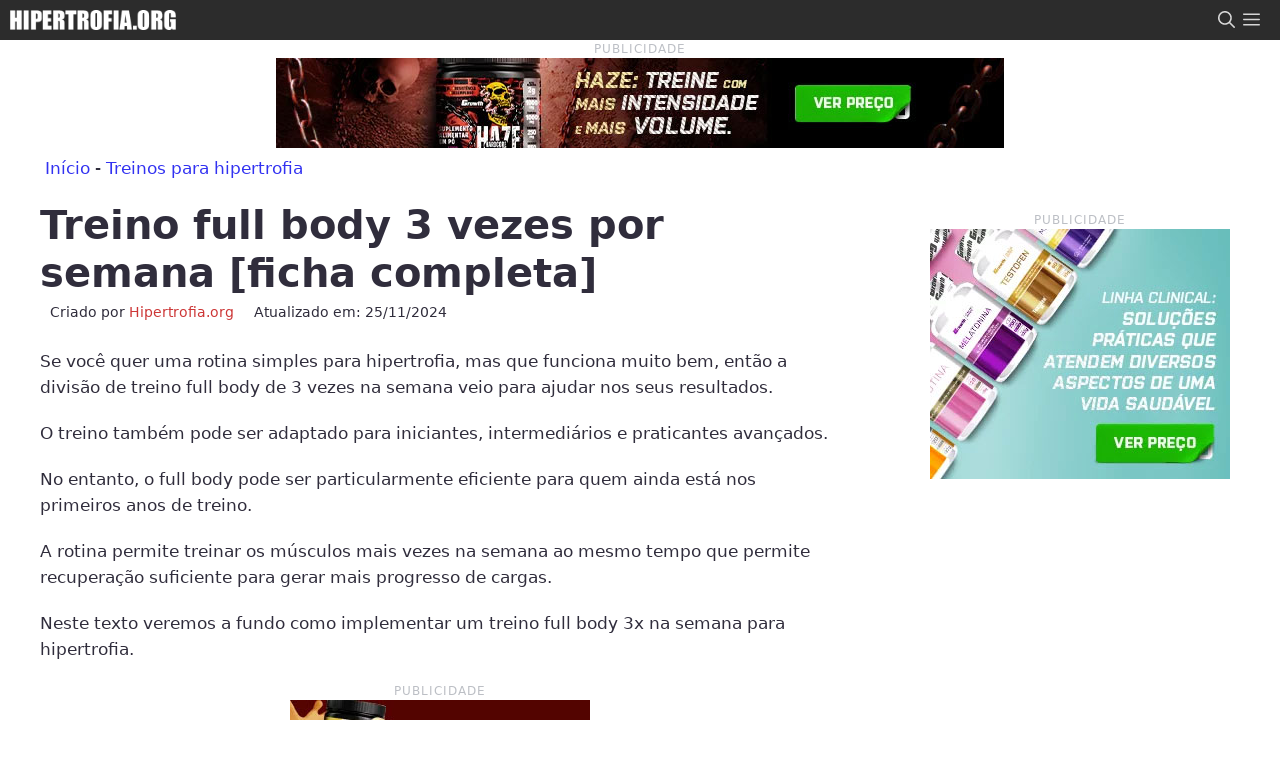

--- FILE ---
content_type: text/html; charset=UTF-8
request_url: https://www.hipertrofia.org/blog/2023/09/06/treino-full-body-3-vezes-por-semana/
body_size: 21436
content:
<!DOCTYPE html>
<html lang="pt-BR">
<head>
	<meta charset="UTF-8">
	<meta name='robots' content='index, follow, max-image-preview:large, max-snippet:-1, max-video-preview:-1' />
<meta name="viewport" content="width=device-width, initial-scale=1">
	<!-- This site is optimized with the Yoast SEO plugin v26.8 - https://yoast.com/product/yoast-seo-wordpress/ -->
	<title>Treino full body 3 vezes por semana [ficha completa]</title>
	<meta name="description" content="Veja como fazer a divisão de treino full body para hipertrofia, quais exercícios usar, quantas séries, repetições e mais." />
	<link rel="canonical" href="https://www.hipertrofia.org/blog/2023/09/06/treino-full-body-3-vezes-por-semana/" />
	<meta property="og:locale" content="pt_BR" />
	<meta property="og:type" content="article" />
	<meta property="og:title" content="Treino full body 3 vezes por semana [ficha completa]" />
	<meta property="og:description" content="Veja como fazer a divisão de treino full body para hipertrofia, quais exercícios usar, quantas séries, repetições e mais." />
	<meta property="og:url" content="https://www.hipertrofia.org/blog/2023/09/06/treino-full-body-3-vezes-por-semana/" />
	<meta property="og:site_name" content="Hipertrofia.org" />
	<meta property="article:publisher" content="http://www.facebook.com/hipertrofia.org" />
	<meta property="article:author" content="https://www.facebook.com/hipertrofia.org" />
	<meta property="article:published_time" content="2023-09-06T11:10:55+00:00" />
	<meta property="article:modified_time" content="2024-11-25T18:57:26+00:00" />
	<meta property="og:image" content="https://www.hipertrofia.org/blog/wp-content/uploads/2023/09/corpo-inteiro.jpg" />
	<meta property="og:image:width" content="1000" />
	<meta property="og:image:height" content="600" />
	<meta property="og:image:type" content="image/jpeg" />
	<meta name="author" content="Hipertrofia.org" />
	<meta name="twitter:card" content="summary_large_image" />
	<meta name="twitter:creator" content="@https://x.com/hipertrofiaorg" />
	<meta name="twitter:site" content="@hipertrofiaorg" />
	<meta name="twitter:label1" content="Escrito por" />
	<meta name="twitter:data1" content="Hipertrofia.org" />
	<meta name="twitter:label2" content="Est. tempo de leitura" />
	<meta name="twitter:data2" content="8 minutos" />
	<script type="application/ld+json" class="yoast-schema-graph">{"@context":"https://schema.org","@graph":[{"@type":"Article","@id":"https://www.hipertrofia.org/blog/2023/09/06/treino-full-body-3-vezes-por-semana/#article","isPartOf":{"@id":"https://www.hipertrofia.org/blog/2023/09/06/treino-full-body-3-vezes-por-semana/"},"author":{"name":"Hipertrofia.org","@id":"https://www.hipertrofia.org/blog/#/schema/person/09ab5feaed2df63d7ec1c72902096fdd"},"headline":"Treino full body 3 vezes por semana [ficha completa]","datePublished":"2023-09-06T11:10:55+00:00","dateModified":"2024-11-25T18:57:26+00:00","mainEntityOfPage":{"@id":"https://www.hipertrofia.org/blog/2023/09/06/treino-full-body-3-vezes-por-semana/"},"wordCount":1508,"publisher":{"@id":"https://www.hipertrofia.org/blog/#organization"},"image":{"@id":"https://www.hipertrofia.org/blog/2023/09/06/treino-full-body-3-vezes-por-semana/#primaryimage"},"thumbnailUrl":"https://www.hipertrofia.org/blog/wp-content/uploads/2023/09/corpo-inteiro.jpg","articleSection":["Treinos para hipertrofia"],"inLanguage":"pt-BR"},{"@type":"WebPage","@id":"https://www.hipertrofia.org/blog/2023/09/06/treino-full-body-3-vezes-por-semana/","url":"https://www.hipertrofia.org/blog/2023/09/06/treino-full-body-3-vezes-por-semana/","name":"Treino full body 3 vezes por semana [ficha completa]","isPartOf":{"@id":"https://www.hipertrofia.org/blog/#website"},"primaryImageOfPage":{"@id":"https://www.hipertrofia.org/blog/2023/09/06/treino-full-body-3-vezes-por-semana/#primaryimage"},"image":{"@id":"https://www.hipertrofia.org/blog/2023/09/06/treino-full-body-3-vezes-por-semana/#primaryimage"},"thumbnailUrl":"https://www.hipertrofia.org/blog/wp-content/uploads/2023/09/corpo-inteiro.jpg","datePublished":"2023-09-06T11:10:55+00:00","dateModified":"2024-11-25T18:57:26+00:00","description":"Veja como fazer a divisão de treino full body para hipertrofia, quais exercícios usar, quantas séries, repetições e mais.","breadcrumb":{"@id":"https://www.hipertrofia.org/blog/2023/09/06/treino-full-body-3-vezes-por-semana/#breadcrumb"},"inLanguage":"pt-BR","potentialAction":[{"@type":"ReadAction","target":["https://www.hipertrofia.org/blog/2023/09/06/treino-full-body-3-vezes-por-semana/"]}]},{"@type":"ImageObject","inLanguage":"pt-BR","@id":"https://www.hipertrofia.org/blog/2023/09/06/treino-full-body-3-vezes-por-semana/#primaryimage","url":"https://www.hipertrofia.org/blog/wp-content/uploads/2023/09/corpo-inteiro.jpg","contentUrl":"https://www.hipertrofia.org/blog/wp-content/uploads/2023/09/corpo-inteiro.jpg","width":1000,"height":600,"caption":"para que serve o treino full body"},{"@type":"BreadcrumbList","@id":"https://www.hipertrofia.org/blog/2023/09/06/treino-full-body-3-vezes-por-semana/#breadcrumb","itemListElement":[{"@type":"ListItem","position":1,"name":"Início","item":"https://www.hipertrofia.org/blog/"},{"@type":"ListItem","position":2,"name":"Treinos para hipertrofia"}]},{"@type":"WebSite","@id":"https://www.hipertrofia.org/blog/#website","url":"https://www.hipertrofia.org/blog/","name":"Hipertrofia.org","description":"Seu guia definitivo sobre musculação, desde 2007.","publisher":{"@id":"https://www.hipertrofia.org/blog/#organization"},"potentialAction":[{"@type":"SearchAction","target":{"@type":"EntryPoint","urlTemplate":"https://www.hipertrofia.org/blog/?s={search_term_string}"},"query-input":{"@type":"PropertyValueSpecification","valueRequired":true,"valueName":"search_term_string"}}],"inLanguage":"pt-BR"},{"@type":"Organization","@id":"https://www.hipertrofia.org/blog/#organization","name":"Hipertrofia.org","url":"https://www.hipertrofia.org/blog/","logo":{"@type":"ImageObject","inLanguage":"pt-BR","@id":"https://www.hipertrofia.org/blog/#/schema/logo/image/","url":"https://www.hipertrofia.org/blog/wp-content/uploads/2024/06/logo.jpg","contentUrl":"https://www.hipertrofia.org/blog/wp-content/uploads/2024/06/logo.jpg","width":1074,"height":890,"caption":"Hipertrofia.org"},"image":{"@id":"https://www.hipertrofia.org/blog/#/schema/logo/image/"},"sameAs":["http://www.facebook.com/hipertrofia.org","https://x.com/hipertrofiaorg","http://www.youtube.com/hipertrofiablog"]},{"@type":"Person","@id":"https://www.hipertrofia.org/blog/#/schema/person/09ab5feaed2df63d7ec1c72902096fdd","name":"Hipertrofia.org","image":{"@type":"ImageObject","inLanguage":"pt-BR","@id":"https://www.hipertrofia.org/blog/#/schema/person/image/","url":"https://secure.gravatar.com/avatar/30f9f041979693b107cc4156b226b6729608ff6fdf94e2ca2d0c160be60d88ea?s=96&d=mm&r=g","contentUrl":"https://secure.gravatar.com/avatar/30f9f041979693b107cc4156b226b6729608ff6fdf94e2ca2d0c160be60d88ea?s=96&d=mm&r=g","caption":"Hipertrofia.org"},"description":"Os textos postados pela equipe Hipertrofia.org são elaborados por meio de um processo editorial criterioso, no qual as informações são revisadas e verificadas por profissionais de diversas áreas ligadas à musculação. Desde 2007 — há mais de 17 anos —, nosso site se mantém relevante em um setor extremamente competitivo e em constante evolução, graças ao compromisso de oferecer as informações mais atualizadas, fundamentadas na ciência e enriquecidas pela experiência prática.","sameAs":["https://hipertrofia.org/blog","https://www.facebook.com/hipertrofia.org","https://www.instagram.com/hipertrofiaorg/","https://br.pinterest.com/hipertrofia/","https://x.com/https://x.com/hipertrofiaorg","https://www.youtube.com/@hipertrofiablog"]}]}</script>
	<!-- / Yoast SEO plugin. -->


<!-- www.hipertrofia.org is managing ads with Advanced Ads 2.0.16 – https://wpadvancedads.com/ --><script id="anuncio-ready">
			window.advanced_ads_ready=function(e,a){a=a||"complete";var d=function(e){return"interactive"===a?"loading"!==e:"complete"===e};d(document.readyState)?e():document.addEventListener("readystatechange",(function(a){d(a.target.readyState)&&e()}),{once:"interactive"===a})},window.advanced_ads_ready_queue=window.advanced_ads_ready_queue||[];		</script>
		<style id='wp-img-auto-sizes-contain-inline-css'>
img:is([sizes=auto i],[sizes^="auto," i]){contain-intrinsic-size:3000px 1500px}
/*# sourceURL=wp-img-auto-sizes-contain-inline-css */
</style>
<link rel='stylesheet' id='generatepress-fonts-css' href='https://www.hipertrofia.org/blog/wp-content/uploads/generatepress/fonts/fonts.css?ver=1767298366' media='all' />
<style id='wp-block-library-inline-css'>
:root{--wp-block-synced-color:#7a00df;--wp-block-synced-color--rgb:122,0,223;--wp-bound-block-color:var(--wp-block-synced-color);--wp-editor-canvas-background:#ddd;--wp-admin-theme-color:#007cba;--wp-admin-theme-color--rgb:0,124,186;--wp-admin-theme-color-darker-10:#006ba1;--wp-admin-theme-color-darker-10--rgb:0,107,160.5;--wp-admin-theme-color-darker-20:#005a87;--wp-admin-theme-color-darker-20--rgb:0,90,135;--wp-admin-border-width-focus:2px}@media (min-resolution:192dpi){:root{--wp-admin-border-width-focus:1.5px}}.wp-element-button{cursor:pointer}:root .has-very-light-gray-background-color{background-color:#eee}:root .has-very-dark-gray-background-color{background-color:#313131}:root .has-very-light-gray-color{color:#eee}:root .has-very-dark-gray-color{color:#313131}:root .has-vivid-green-cyan-to-vivid-cyan-blue-gradient-background{background:linear-gradient(135deg,#00d084,#0693e3)}:root .has-purple-crush-gradient-background{background:linear-gradient(135deg,#34e2e4,#4721fb 50%,#ab1dfe)}:root .has-hazy-dawn-gradient-background{background:linear-gradient(135deg,#faaca8,#dad0ec)}:root .has-subdued-olive-gradient-background{background:linear-gradient(135deg,#fafae1,#67a671)}:root .has-atomic-cream-gradient-background{background:linear-gradient(135deg,#fdd79a,#004a59)}:root .has-nightshade-gradient-background{background:linear-gradient(135deg,#330968,#31cdcf)}:root .has-midnight-gradient-background{background:linear-gradient(135deg,#020381,#2874fc)}:root{--wp--preset--font-size--normal:16px;--wp--preset--font-size--huge:42px}.has-regular-font-size{font-size:1em}.has-larger-font-size{font-size:2.625em}.has-normal-font-size{font-size:var(--wp--preset--font-size--normal)}.has-huge-font-size{font-size:var(--wp--preset--font-size--huge)}.has-text-align-center{text-align:center}.has-text-align-left{text-align:left}.has-text-align-right{text-align:right}.has-fit-text{white-space:nowrap!important}#end-resizable-editor-section{display:none}.aligncenter{clear:both}.items-justified-left{justify-content:flex-start}.items-justified-center{justify-content:center}.items-justified-right{justify-content:flex-end}.items-justified-space-between{justify-content:space-between}.screen-reader-text{border:0;clip-path:inset(50%);height:1px;margin:-1px;overflow:hidden;padding:0;position:absolute;width:1px;word-wrap:normal!important}.screen-reader-text:focus{background-color:#ddd;clip-path:none;color:#444;display:block;font-size:1em;height:auto;left:5px;line-height:normal;padding:15px 23px 14px;text-decoration:none;top:5px;width:auto;z-index:100000}html :where(.has-border-color){border-style:solid}html :where([style*=border-top-color]){border-top-style:solid}html :where([style*=border-right-color]){border-right-style:solid}html :where([style*=border-bottom-color]){border-bottom-style:solid}html :where([style*=border-left-color]){border-left-style:solid}html :where([style*=border-width]){border-style:solid}html :where([style*=border-top-width]){border-top-style:solid}html :where([style*=border-right-width]){border-right-style:solid}html :where([style*=border-bottom-width]){border-bottom-style:solid}html :where([style*=border-left-width]){border-left-style:solid}html :where(img[class*=wp-image-]){height:auto;max-width:100%}:where(figure){margin:0 0 1em}html :where(.is-position-sticky){--wp-admin--admin-bar--position-offset:var(--wp-admin--admin-bar--height,0px)}@media screen and (max-width:600px){html :where(.is-position-sticky){--wp-admin--admin-bar--position-offset:0px}}

/*# sourceURL=wp-block-library-inline-css */
</style><style id='wp-block-list-inline-css'>
ol,ul{box-sizing:border-box}:root :where(.wp-block-list.has-background){padding:1.25em 2.375em}
/*# sourceURL=https://www.hipertrofia.org/blog/wp-includes/blocks/list/style.min.css */
</style>
<style id='wp-block-paragraph-inline-css'>
.is-small-text{font-size:.875em}.is-regular-text{font-size:1em}.is-large-text{font-size:2.25em}.is-larger-text{font-size:3em}.has-drop-cap:not(:focus):first-letter{float:left;font-size:8.4em;font-style:normal;font-weight:100;line-height:.68;margin:.05em .1em 0 0;text-transform:uppercase}body.rtl .has-drop-cap:not(:focus):first-letter{float:none;margin-left:.1em}p.has-drop-cap.has-background{overflow:hidden}:root :where(p.has-background){padding:1.25em 2.375em}:where(p.has-text-color:not(.has-link-color)) a{color:inherit}p.has-text-align-left[style*="writing-mode:vertical-lr"],p.has-text-align-right[style*="writing-mode:vertical-rl"]{rotate:180deg}
/*# sourceURL=https://www.hipertrofia.org/blog/wp-includes/blocks/paragraph/style.min.css */
</style>
<style id='wp-block-social-links-inline-css'>
.wp-block-social-links{background:none;box-sizing:border-box;margin-left:0;padding-left:0;padding-right:0;text-indent:0}.wp-block-social-links .wp-social-link a,.wp-block-social-links .wp-social-link a:hover{border-bottom:0;box-shadow:none;text-decoration:none}.wp-block-social-links .wp-social-link svg{height:1em;width:1em}.wp-block-social-links .wp-social-link span:not(.screen-reader-text){font-size:.65em;margin-left:.5em;margin-right:.5em}.wp-block-social-links.has-small-icon-size{font-size:16px}.wp-block-social-links,.wp-block-social-links.has-normal-icon-size{font-size:24px}.wp-block-social-links.has-large-icon-size{font-size:36px}.wp-block-social-links.has-huge-icon-size{font-size:48px}.wp-block-social-links.aligncenter{display:flex;justify-content:center}.wp-block-social-links.alignright{justify-content:flex-end}.wp-block-social-link{border-radius:9999px;display:block}@media not (prefers-reduced-motion){.wp-block-social-link{transition:transform .1s ease}}.wp-block-social-link{height:auto}.wp-block-social-link a{align-items:center;display:flex;line-height:0}.wp-block-social-link:hover{transform:scale(1.1)}.wp-block-social-links .wp-block-social-link.wp-social-link{display:inline-block;margin:0;padding:0}.wp-block-social-links .wp-block-social-link.wp-social-link .wp-block-social-link-anchor,.wp-block-social-links .wp-block-social-link.wp-social-link .wp-block-social-link-anchor svg,.wp-block-social-links .wp-block-social-link.wp-social-link .wp-block-social-link-anchor:active,.wp-block-social-links .wp-block-social-link.wp-social-link .wp-block-social-link-anchor:hover,.wp-block-social-links .wp-block-social-link.wp-social-link .wp-block-social-link-anchor:visited{color:currentColor;fill:currentColor}:where(.wp-block-social-links:not(.is-style-logos-only)) .wp-social-link{background-color:#f0f0f0;color:#444}:where(.wp-block-social-links:not(.is-style-logos-only)) .wp-social-link-amazon{background-color:#f90;color:#fff}:where(.wp-block-social-links:not(.is-style-logos-only)) .wp-social-link-bandcamp{background-color:#1ea0c3;color:#fff}:where(.wp-block-social-links:not(.is-style-logos-only)) .wp-social-link-behance{background-color:#0757fe;color:#fff}:where(.wp-block-social-links:not(.is-style-logos-only)) .wp-social-link-bluesky{background-color:#0a7aff;color:#fff}:where(.wp-block-social-links:not(.is-style-logos-only)) .wp-social-link-codepen{background-color:#1e1f26;color:#fff}:where(.wp-block-social-links:not(.is-style-logos-only)) .wp-social-link-deviantart{background-color:#02e49b;color:#fff}:where(.wp-block-social-links:not(.is-style-logos-only)) .wp-social-link-discord{background-color:#5865f2;color:#fff}:where(.wp-block-social-links:not(.is-style-logos-only)) .wp-social-link-dribbble{background-color:#e94c89;color:#fff}:where(.wp-block-social-links:not(.is-style-logos-only)) .wp-social-link-dropbox{background-color:#4280ff;color:#fff}:where(.wp-block-social-links:not(.is-style-logos-only)) .wp-social-link-etsy{background-color:#f45800;color:#fff}:where(.wp-block-social-links:not(.is-style-logos-only)) .wp-social-link-facebook{background-color:#0866ff;color:#fff}:where(.wp-block-social-links:not(.is-style-logos-only)) .wp-social-link-fivehundredpx{background-color:#000;color:#fff}:where(.wp-block-social-links:not(.is-style-logos-only)) .wp-social-link-flickr{background-color:#0461dd;color:#fff}:where(.wp-block-social-links:not(.is-style-logos-only)) .wp-social-link-foursquare{background-color:#e65678;color:#fff}:where(.wp-block-social-links:not(.is-style-logos-only)) .wp-social-link-github{background-color:#24292d;color:#fff}:where(.wp-block-social-links:not(.is-style-logos-only)) .wp-social-link-goodreads{background-color:#eceadd;color:#382110}:where(.wp-block-social-links:not(.is-style-logos-only)) .wp-social-link-google{background-color:#ea4434;color:#fff}:where(.wp-block-social-links:not(.is-style-logos-only)) .wp-social-link-gravatar{background-color:#1d4fc4;color:#fff}:where(.wp-block-social-links:not(.is-style-logos-only)) .wp-social-link-instagram{background-color:#f00075;color:#fff}:where(.wp-block-social-links:not(.is-style-logos-only)) .wp-social-link-lastfm{background-color:#e21b24;color:#fff}:where(.wp-block-social-links:not(.is-style-logos-only)) .wp-social-link-linkedin{background-color:#0d66c2;color:#fff}:where(.wp-block-social-links:not(.is-style-logos-only)) .wp-social-link-mastodon{background-color:#3288d4;color:#fff}:where(.wp-block-social-links:not(.is-style-logos-only)) .wp-social-link-medium{background-color:#000;color:#fff}:where(.wp-block-social-links:not(.is-style-logos-only)) .wp-social-link-meetup{background-color:#f6405f;color:#fff}:where(.wp-block-social-links:not(.is-style-logos-only)) .wp-social-link-patreon{background-color:#000;color:#fff}:where(.wp-block-social-links:not(.is-style-logos-only)) .wp-social-link-pinterest{background-color:#e60122;color:#fff}:where(.wp-block-social-links:not(.is-style-logos-only)) .wp-social-link-pocket{background-color:#ef4155;color:#fff}:where(.wp-block-social-links:not(.is-style-logos-only)) .wp-social-link-reddit{background-color:#ff4500;color:#fff}:where(.wp-block-social-links:not(.is-style-logos-only)) .wp-social-link-skype{background-color:#0478d7;color:#fff}:where(.wp-block-social-links:not(.is-style-logos-only)) .wp-social-link-snapchat{background-color:#fefc00;color:#fff;stroke:#000}:where(.wp-block-social-links:not(.is-style-logos-only)) .wp-social-link-soundcloud{background-color:#ff5600;color:#fff}:where(.wp-block-social-links:not(.is-style-logos-only)) .wp-social-link-spotify{background-color:#1bd760;color:#fff}:where(.wp-block-social-links:not(.is-style-logos-only)) .wp-social-link-telegram{background-color:#2aabee;color:#fff}:where(.wp-block-social-links:not(.is-style-logos-only)) .wp-social-link-threads{background-color:#000;color:#fff}:where(.wp-block-social-links:not(.is-style-logos-only)) .wp-social-link-tiktok{background-color:#000;color:#fff}:where(.wp-block-social-links:not(.is-style-logos-only)) .wp-social-link-tumblr{background-color:#011835;color:#fff}:where(.wp-block-social-links:not(.is-style-logos-only)) .wp-social-link-twitch{background-color:#6440a4;color:#fff}:where(.wp-block-social-links:not(.is-style-logos-only)) .wp-social-link-twitter{background-color:#1da1f2;color:#fff}:where(.wp-block-social-links:not(.is-style-logos-only)) .wp-social-link-vimeo{background-color:#1eb7ea;color:#fff}:where(.wp-block-social-links:not(.is-style-logos-only)) .wp-social-link-vk{background-color:#4680c2;color:#fff}:where(.wp-block-social-links:not(.is-style-logos-only)) .wp-social-link-wordpress{background-color:#3499cd;color:#fff}:where(.wp-block-social-links:not(.is-style-logos-only)) .wp-social-link-whatsapp{background-color:#25d366;color:#fff}:where(.wp-block-social-links:not(.is-style-logos-only)) .wp-social-link-x{background-color:#000;color:#fff}:where(.wp-block-social-links:not(.is-style-logos-only)) .wp-social-link-yelp{background-color:#d32422;color:#fff}:where(.wp-block-social-links:not(.is-style-logos-only)) .wp-social-link-youtube{background-color:red;color:#fff}:where(.wp-block-social-links.is-style-logos-only) .wp-social-link{background:none}:where(.wp-block-social-links.is-style-logos-only) .wp-social-link svg{height:1.25em;width:1.25em}:where(.wp-block-social-links.is-style-logos-only) .wp-social-link-amazon{color:#f90}:where(.wp-block-social-links.is-style-logos-only) .wp-social-link-bandcamp{color:#1ea0c3}:where(.wp-block-social-links.is-style-logos-only) .wp-social-link-behance{color:#0757fe}:where(.wp-block-social-links.is-style-logos-only) .wp-social-link-bluesky{color:#0a7aff}:where(.wp-block-social-links.is-style-logos-only) .wp-social-link-codepen{color:#1e1f26}:where(.wp-block-social-links.is-style-logos-only) .wp-social-link-deviantart{color:#02e49b}:where(.wp-block-social-links.is-style-logos-only) .wp-social-link-discord{color:#5865f2}:where(.wp-block-social-links.is-style-logos-only) .wp-social-link-dribbble{color:#e94c89}:where(.wp-block-social-links.is-style-logos-only) .wp-social-link-dropbox{color:#4280ff}:where(.wp-block-social-links.is-style-logos-only) .wp-social-link-etsy{color:#f45800}:where(.wp-block-social-links.is-style-logos-only) .wp-social-link-facebook{color:#0866ff}:where(.wp-block-social-links.is-style-logos-only) .wp-social-link-fivehundredpx{color:#000}:where(.wp-block-social-links.is-style-logos-only) .wp-social-link-flickr{color:#0461dd}:where(.wp-block-social-links.is-style-logos-only) .wp-social-link-foursquare{color:#e65678}:where(.wp-block-social-links.is-style-logos-only) .wp-social-link-github{color:#24292d}:where(.wp-block-social-links.is-style-logos-only) .wp-social-link-goodreads{color:#382110}:where(.wp-block-social-links.is-style-logos-only) .wp-social-link-google{color:#ea4434}:where(.wp-block-social-links.is-style-logos-only) .wp-social-link-gravatar{color:#1d4fc4}:where(.wp-block-social-links.is-style-logos-only) .wp-social-link-instagram{color:#f00075}:where(.wp-block-social-links.is-style-logos-only) .wp-social-link-lastfm{color:#e21b24}:where(.wp-block-social-links.is-style-logos-only) .wp-social-link-linkedin{color:#0d66c2}:where(.wp-block-social-links.is-style-logos-only) .wp-social-link-mastodon{color:#3288d4}:where(.wp-block-social-links.is-style-logos-only) .wp-social-link-medium{color:#000}:where(.wp-block-social-links.is-style-logos-only) .wp-social-link-meetup{color:#f6405f}:where(.wp-block-social-links.is-style-logos-only) .wp-social-link-patreon{color:#000}:where(.wp-block-social-links.is-style-logos-only) .wp-social-link-pinterest{color:#e60122}:where(.wp-block-social-links.is-style-logos-only) .wp-social-link-pocket{color:#ef4155}:where(.wp-block-social-links.is-style-logos-only) .wp-social-link-reddit{color:#ff4500}:where(.wp-block-social-links.is-style-logos-only) .wp-social-link-skype{color:#0478d7}:where(.wp-block-social-links.is-style-logos-only) .wp-social-link-snapchat{color:#fff;stroke:#000}:where(.wp-block-social-links.is-style-logos-only) .wp-social-link-soundcloud{color:#ff5600}:where(.wp-block-social-links.is-style-logos-only) .wp-social-link-spotify{color:#1bd760}:where(.wp-block-social-links.is-style-logos-only) .wp-social-link-telegram{color:#2aabee}:where(.wp-block-social-links.is-style-logos-only) .wp-social-link-threads{color:#000}:where(.wp-block-social-links.is-style-logos-only) .wp-social-link-tiktok{color:#000}:where(.wp-block-social-links.is-style-logos-only) .wp-social-link-tumblr{color:#011835}:where(.wp-block-social-links.is-style-logos-only) .wp-social-link-twitch{color:#6440a4}:where(.wp-block-social-links.is-style-logos-only) .wp-social-link-twitter{color:#1da1f2}:where(.wp-block-social-links.is-style-logos-only) .wp-social-link-vimeo{color:#1eb7ea}:where(.wp-block-social-links.is-style-logos-only) .wp-social-link-vk{color:#4680c2}:where(.wp-block-social-links.is-style-logos-only) .wp-social-link-whatsapp{color:#25d366}:where(.wp-block-social-links.is-style-logos-only) .wp-social-link-wordpress{color:#3499cd}:where(.wp-block-social-links.is-style-logos-only) .wp-social-link-x{color:#000}:where(.wp-block-social-links.is-style-logos-only) .wp-social-link-yelp{color:#d32422}:where(.wp-block-social-links.is-style-logos-only) .wp-social-link-youtube{color:red}.wp-block-social-links.is-style-pill-shape .wp-social-link{width:auto}:root :where(.wp-block-social-links .wp-social-link a){padding:.25em}:root :where(.wp-block-social-links.is-style-logos-only .wp-social-link a){padding:0}:root :where(.wp-block-social-links.is-style-pill-shape .wp-social-link a){padding-left:.6666666667em;padding-right:.6666666667em}.wp-block-social-links:not(.has-icon-color):not(.has-icon-background-color) .wp-social-link-snapchat .wp-block-social-link-label{color:#000}
/*# sourceURL=https://www.hipertrofia.org/blog/wp-includes/blocks/social-links/style.min.css */
</style>

<style id='classic-theme-styles-inline-css'>
/*! This file is auto-generated */
.wp-block-button__link{color:#fff;background-color:#32373c;border-radius:9999px;box-shadow:none;text-decoration:none;padding:calc(.667em + 2px) calc(1.333em + 2px);font-size:1.125em}.wp-block-file__button{background:#32373c;color:#fff;text-decoration:none}
/*# sourceURL=/wp-includes/css/classic-themes.min.css */
</style>
<link rel='stylesheet' id='generate-widget-areas-css' href='https://www.hipertrofia.org/blog/wp-content/themes/generatepress/assets/css/components/widget-areas.min.css?ver=3.6.1' media='all' />
<link rel='stylesheet' id='generate-style-css' href='https://www.hipertrofia.org/blog/wp-content/themes/generatepress/assets/css/main.min.css?ver=3.6.1' media='all' />
<style id='generate-style-inline-css'>
.is-right-sidebar{width:30%;}.is-left-sidebar{width:30%;}.site-content .content-area{width:70%;}@media (max-width: 2000px){.main-navigation .menu-toggle,.sidebar-nav-mobile:not(#sticky-placeholder){display:block;}.main-navigation ul,.gen-sidebar-nav,.main-navigation:not(.slideout-navigation):not(.toggled) .main-nav > ul,.has-inline-mobile-toggle #site-navigation .inside-navigation > *:not(.navigation-search):not(.main-nav){display:none;}.nav-align-right .inside-navigation,.nav-align-center .inside-navigation{justify-content:space-between;}}
.dynamic-author-image-rounded{border-radius:100%;}.dynamic-featured-image, .dynamic-author-image{vertical-align:middle;}.one-container.blog .dynamic-content-template:not(:last-child), .one-container.archive .dynamic-content-template:not(:last-child){padding-bottom:0px;}.dynamic-entry-excerpt > p:last-child{margin-bottom:0px;}
/*# sourceURL=generate-style-inline-css */
</style>
<link rel='stylesheet' id='generatepress-dynamic-css' href='https://www.hipertrofia.org/blog/wp-content/uploads/generatepress/style.min.css?ver=1767277917' media='all' />
<link rel='stylesheet' id='generate-child-css' href='https://www.hipertrofia.org/blog/wp-content/themes/hipertrofia/style.css?ver=1768904949' media='all' />
<link rel='stylesheet' id='generateblocks-global-css' href='https://www.hipertrofia.org/blog/wp-content/uploads/generateblocks/style-global.css?ver=1767278367' media='all' />
<style id='generateblocks-inline-css'>
h2.gb-headline-dc85278d{font-size:30px;font-weight:700;text-transform:uppercase;}div.gb-headline-3fb4928a{display:inline-block;padding-right:10px;margin-left:10px;}div.gb-headline-6ed87335{display:inline-block;padding-left:10px;}.gb-container.gb-tabs__item:not(.gb-tabs__item-open){display:none;}.gb-container-8a25fc79{font-size:14px;margin-top:0px;margin-bottom:10px;}.gb-container-8a25fc79 > .gb-inside-container{padding:5px 0;max-width:1300px;margin-left:auto;margin-right:auto;}.gb-grid-wrapper > .gb-grid-column-8a25fc79 > .gb-container{display:flex;flex-direction:column;height:100%;}.gb-container-8a25fc79.inline-post-meta-area > .gb-inside-container{display:flex;align-items:center;}:root{--gb-container-width:1300px;}.gb-container .wp-block-image img{vertical-align:middle;}.gb-grid-wrapper .wp-block-image{margin-bottom:0;}.gb-highlight{background:none;}.gb-shape{line-height:0;}.gb-container-link{position:absolute;top:0;right:0;bottom:0;left:0;z-index:99;}
/*# sourceURL=generateblocks-inline-css */
</style>
<link rel='stylesheet' id='generate-navigation-branding-css' href='https://www.hipertrofia.org/blog/wp-content/plugins/gp-premium/menu-plus/functions/css/navigation-branding-flex.min.css?ver=2.5.5' media='all' />
<style id='generate-navigation-branding-inline-css'>
.main-navigation.has-branding .inside-navigation.grid-container, .main-navigation.has-branding.grid-container .inside-navigation:not(.grid-container){padding:0px 40px 0px 40px;}.main-navigation.has-branding:not(.grid-container) .inside-navigation:not(.grid-container) .navigation-branding{margin-left:10px;}.main-navigation .sticky-navigation-logo, .main-navigation.navigation-stick .site-logo:not(.mobile-header-logo){display:none;}.main-navigation.navigation-stick .sticky-navigation-logo{display:block;}.navigation-branding img, .site-logo.mobile-header-logo img{height:50px;width:auto;}.navigation-branding .main-title{line-height:50px;}@media (max-width: 2000px){.main-navigation.has-branding.nav-align-center .menu-bar-items, .main-navigation.has-sticky-branding.navigation-stick.nav-align-center .menu-bar-items{margin-left:auto;}.navigation-branding{margin-right:auto;margin-left:10px;}.navigation-branding .main-title, .mobile-header-navigation .site-logo{margin-left:10px;}.main-navigation.has-branding .inside-navigation.grid-container{padding:0px;}.navigation-branding img, .site-logo.mobile-header-logo{height:40px;}.navigation-branding .main-title{line-height:40px;}}
/*# sourceURL=generate-navigation-branding-inline-css */
</style>
<script src="https://www.hipertrofia.org/blog/wp-includes/js/jquery/jquery.min.js?ver=3.7.1" id="jquery-core-js"></script>
<script id="advanced-ads-advanced-js-js-extra">
var advads_options = {"blog_id":"1","privacy":{"enabled":false,"state":"not_needed"}};
//# sourceURL=advanced-ads-advanced-js-js-extra
</script>
<script src="https://www.hipertrofia.org/blog/wp-content/uploads/8/342/public/assets/js/223.js?ver=2.0.16" id="advanced-ads-advanced-js-js"></script>
<link rel="https://api.w.org/" href="https://www.hipertrofia.org/blog/wp-json/" /><link rel="alternate" title="JSON" type="application/json" href="https://www.hipertrofia.org/blog/wp-json/wp/v2/posts/27973" />		<script type="text/javascript">
			var advadsCfpQueue = [];
			var advadsCfpAd = function( adID ) {
				if ( 'undefined' === typeof advadsProCfp ) {
					advadsCfpQueue.push( adID )
				} else {
					advadsProCfp.addElement( adID )
				}
			}
		</script>
		<!-- Google tag (gtag.js) -->
<script async src="https://www.googletagmanager.com/gtag/js?id=G-PH5NPJCMND"></script>
<script>
  window.dataLayer = window.dataLayer || [];
  function gtag(){dataLayer.push(arguments);}
  gtag('js', new Date());

  gtag('config', 'G-PH5NPJCMND');
</script><link rel="icon" href="https://www.hipertrofia.org/blog/wp-content/uploads/2024/06/cropped-logo-32x32.jpg" sizes="32x32" />
<link rel="icon" href="https://www.hipertrofia.org/blog/wp-content/uploads/2024/06/cropped-logo-192x192.jpg" sizes="192x192" />
<link rel="apple-touch-icon" href="https://www.hipertrofia.org/blog/wp-content/uploads/2024/06/cropped-logo-180x180.jpg" />
<meta name="msapplication-TileImage" content="https://www.hipertrofia.org/blog/wp-content/uploads/2024/06/cropped-logo-270x270.jpg" />
<link rel='stylesheet' id='lwptoc-main-css' href='https://www.hipertrofia.org/blog/wp-content/plugins/luckywp-table-of-contents/front/assets/main.min.css?ver=2.1.14' media='all' />
</head>

<body class="wp-singular post-template-default single single-post postid-27973 single-format-standard wp-custom-logo wp-embed-responsive wp-theme-generatepress wp-child-theme-hipertrofia post-image-above-header post-image-aligned-center sticky-menu-no-transition sticky-enabled both-sticky-menu right-sidebar nav-below-header one-container nav-search-enabled header-aligned-left dropdown-click dropdown-click-menu-item" itemtype="https://schema.org/Blog" itemscope>
	<a class="screen-reader-text skip-link" href="#content" title="Pular para o conteúdo">Pular para o conteúdo</a>		<nav class="has-branding has-sticky-branding main-navigation nav-align-right has-menu-bar-items sub-menu-left" id="site-navigation" aria-label="Primary"  itemtype="https://schema.org/SiteNavigationElement" itemscope>
			<div class="inside-navigation grid-container">
				<div class="navigation-branding"><div class="site-logo">
						<a href="https://www.hipertrofia.org/blog/" title="Hipertrofia.org" rel="home">
							<img  class="header-image is-logo-image" alt="Hipertrofia.org" src="https://www.hipertrofia.org/blog/wp-content/uploads/2020/11/cropped-LOGO.png" title="Hipertrofia.org" srcset="https://www.hipertrofia.org/blog/wp-content/uploads/2020/11/cropped-LOGO.png 1x, https://www.hipertrofia.org/blog/wp-content/uploads/2020/11/LOGO-1.png 2x" width="432" height="52" />
						</a>
					</div><div class="sticky-navigation-logo">
					<a href="https://www.hipertrofia.org/blog/" title="Hipertrofia.org" rel="home">
						<img src="https://www.hipertrofia.org/blog/wp-content/uploads/2020/11/LOGO-1.png" class="is-logo-image" alt="Hipertrofia.org" width="432" height="52" />
					</a>
				</div></div><form method="get" class="search-form navigation-search" action="https://www.hipertrofia.org/blog/">
					<input type="search" class="search-field" value="" name="s" title="Pesquisar" />
				</form>				<button class="menu-toggle" aria-controls="primary-menu" aria-expanded="false">
					<span class="gp-icon icon-menu-bars"><svg viewBox="0 0 512 512" aria-hidden="true" xmlns="http://www.w3.org/2000/svg" width="1em" height="1em"><path d="M0 96c0-13.255 10.745-24 24-24h464c13.255 0 24 10.745 24 24s-10.745 24-24 24H24c-13.255 0-24-10.745-24-24zm0 160c0-13.255 10.745-24 24-24h464c13.255 0 24 10.745 24 24s-10.745 24-24 24H24c-13.255 0-24-10.745-24-24zm0 160c0-13.255 10.745-24 24-24h464c13.255 0 24 10.745 24 24s-10.745 24-24 24H24c-13.255 0-24-10.745-24-24z" /></svg><svg viewBox="0 0 512 512" aria-hidden="true" xmlns="http://www.w3.org/2000/svg" width="1em" height="1em"><path d="M71.029 71.029c9.373-9.372 24.569-9.372 33.942 0L256 222.059l151.029-151.03c9.373-9.372 24.569-9.372 33.942 0 9.372 9.373 9.372 24.569 0 33.942L289.941 256l151.03 151.029c9.372 9.373 9.372 24.569 0 33.942-9.373 9.372-24.569 9.372-33.942 0L256 289.941l-151.029 151.03c-9.373 9.372-24.569 9.372-33.942 0-9.372-9.373-9.372-24.569 0-33.942L222.059 256 71.029 104.971c-9.372-9.373-9.372-24.569 0-33.942z" /></svg></span><span class="screen-reader-text">Menu</span>				</button>
				<div id="primary-menu" class="main-nav"><ul id="menu-hiper" class=" menu sf-menu"><li id="menu-item-35076" class="menu-item menu-item-type-custom menu-item-object-custom menu-item-home menu-item-35076"><a href="https://www.hipertrofia.org/blog/">Página inicial</a></li>
<li id="menu-item-20133" class="forumMenu menu-item menu-item-type-custom menu-item-object-custom menu-item-20133"><a href="https://www.hipertrofia.org/forum/">Fórum</a></li>
<li id="menu-item-35161" class="menu-item menu-item-type-custom menu-item-object-custom menu-item-has-children menu-item-35161"><a href="https://www.hipertrofia.org/blog/exercicios-de-musculacao/" role="button" aria-expanded="false" aria-haspopup="true" aria-label="Open Sub-Menu">Exercícios de musculacão<span role="presentation" class="dropdown-menu-toggle"><span class="gp-icon icon-arrow"><svg viewBox="0 0 330 512" aria-hidden="true" xmlns="http://www.w3.org/2000/svg" width="1em" height="1em"><path d="M305.913 197.085c0 2.266-1.133 4.815-2.833 6.514L171.087 335.593c-1.7 1.7-4.249 2.832-6.515 2.832s-4.815-1.133-6.515-2.832L26.064 203.599c-1.7-1.7-2.832-4.248-2.832-6.514s1.132-4.816 2.832-6.515l14.162-14.163c1.7-1.699 3.966-2.832 6.515-2.832 2.266 0 4.815 1.133 6.515 2.832l111.316 111.317 111.316-111.317c1.7-1.699 4.249-2.832 6.515-2.832s4.815 1.133 6.515 2.832l14.162 14.163c1.7 1.7 2.833 4.249 2.833 6.515z" /></svg></span></span></a>
<ul class="sub-menu">
	<li id="menu-item-37517" class="menu-item menu-item-type-custom menu-item-object-custom menu-item-37517"><a href="https://www.hipertrofia.org/blog/exercicios-de-musculacao/exercicios-para-triceps/">Exercícios para tríceps</a></li>
	<li id="menu-item-37518" class="menu-item menu-item-type-custom menu-item-object-custom menu-item-37518"><a href="https://www.hipertrofia.org/blog/2017/12/26/exercicios-para-peito/">Exercícios para peito</a></li>
	<li id="menu-item-37519" class="menu-item menu-item-type-custom menu-item-object-custom menu-item-37519"><a href="https://www.hipertrofia.org/blog/2019/04/17/exercicios-para-biceps/">Exercícios para bíceps</a></li>
	<li id="menu-item-37520" class="menu-item menu-item-type-custom menu-item-object-custom menu-item-37520"><a href="https://www.hipertrofia.org/blog/2019/05/05/exercicios-para-costas/">Exercícios para costas</a></li>
	<li id="menu-item-37521" class="menu-item menu-item-type-custom menu-item-object-custom menu-item-37521"><a href="https://www.hipertrofia.org/blog/2024/07/24/exercicios-para-pernas/">Exercícios para pernas</a></li>
	<li id="menu-item-37522" class="menu-item menu-item-type-custom menu-item-object-custom menu-item-37522"><a href="https://www.hipertrofia.org/blog/exercicios-de-musculacao/">Ver todos</a></li>
</ul>
</li>
<li id="menu-item-32597" class="menu-item menu-item-type-taxonomy menu-item-object-category menu-item-has-children menu-item-32597"><a href="https://www.hipertrofia.org/blog/category/calculadoras/" role="button" aria-expanded="false" aria-haspopup="true" aria-label="Open Sub-Menu">Calculadoras<span role="presentation" class="dropdown-menu-toggle"><span class="gp-icon icon-arrow"><svg viewBox="0 0 330 512" aria-hidden="true" xmlns="http://www.w3.org/2000/svg" width="1em" height="1em"><path d="M305.913 197.085c0 2.266-1.133 4.815-2.833 6.514L171.087 335.593c-1.7 1.7-4.249 2.832-6.515 2.832s-4.815-1.133-6.515-2.832L26.064 203.599c-1.7-1.7-2.832-4.248-2.832-6.514s1.132-4.816 2.832-6.515l14.162-14.163c1.7-1.699 3.966-2.832 6.515-2.832 2.266 0 4.815 1.133 6.515 2.832l111.316 111.317 111.316-111.317c1.7-1.699 4.249-2.832 6.515-2.832s4.815 1.133 6.515 2.832l14.162 14.163c1.7 1.7 2.833 4.249 2.833 6.515z" /></svg></span></span></a>
<ul class="sub-menu">
	<li id="menu-item-23035" class="menu-item menu-item-type-custom menu-item-object-custom menu-item-23035"><a href="https://www.hipertrofia.org/blog/2019/04/29/calculadora-de-macros/">Calculadora de macronutrientes e calorias</a></li>
</ul>
</li>
<li id="menu-item-31173" class="menu-item menu-item-type-custom menu-item-object-custom menu-item-has-children menu-item-31173"><a href="#" role="button" aria-expanded="false" aria-haspopup="true" aria-label="Open Sub-Menu">Avaliações de suplementos<span role="presentation" class="dropdown-menu-toggle"><span class="gp-icon icon-arrow"><svg viewBox="0 0 330 512" aria-hidden="true" xmlns="http://www.w3.org/2000/svg" width="1em" height="1em"><path d="M305.913 197.085c0 2.266-1.133 4.815-2.833 6.514L171.087 335.593c-1.7 1.7-4.249 2.832-6.515 2.832s-4.815-1.133-6.515-2.832L26.064 203.599c-1.7-1.7-2.832-4.248-2.832-6.514s1.132-4.816 2.832-6.515l14.162-14.163c1.7-1.699 3.966-2.832 6.515-2.832 2.266 0 4.815 1.133 6.515 2.832l111.316 111.317 111.316-111.317c1.7-1.699 4.249-2.832 6.515-2.832s4.815 1.133 6.515 2.832l14.162 14.163c1.7 1.7 2.833 4.249 2.833 6.515z" /></svg></span></span></a>
<ul class="sub-menu">
	<li id="menu-item-31174" class="menu-item menu-item-type-custom menu-item-object-custom menu-item-31174"><a href="https://www.hipertrofia.org/blog/2023/03/17/melhores-pre-treinos/">Melhor pré-treino</a></li>
	<li id="menu-item-33495" class="menu-item menu-item-type-post_type menu-item-object-post menu-item-33495"><a href="https://www.hipertrofia.org/blog/2025/03/30/melhores-whey-protein/">Melhor whey protein</a></li>
	<li id="menu-item-33563" class="menu-item menu-item-type-post_type menu-item-object-post menu-item-33563"><a href="https://www.hipertrofia.org/blog/2025/04/04/melhores-creatinas/">Melhor creatina</a></li>
</ul>
</li>
<li id="menu-item-27951" class="menu-item menu-item-type-custom menu-item-object-custom menu-item-has-children menu-item-27951"><a href="#" role="button" aria-expanded="false" aria-haspopup="true" aria-label="Open Sub-Menu">Suplementos<span role="presentation" class="dropdown-menu-toggle"><span class="gp-icon icon-arrow"><svg viewBox="0 0 330 512" aria-hidden="true" xmlns="http://www.w3.org/2000/svg" width="1em" height="1em"><path d="M305.913 197.085c0 2.266-1.133 4.815-2.833 6.514L171.087 335.593c-1.7 1.7-4.249 2.832-6.515 2.832s-4.815-1.133-6.515-2.832L26.064 203.599c-1.7-1.7-2.832-4.248-2.832-6.514s1.132-4.816 2.832-6.515l14.162-14.163c1.7-1.699 3.966-2.832 6.515-2.832 2.266 0 4.815 1.133 6.515 2.832l111.316 111.317 111.316-111.317c1.7-1.699 4.249-2.832 6.515-2.832s4.815 1.133 6.515 2.832l14.162 14.163c1.7 1.7 2.833 4.249 2.833 6.515z" /></svg></span></span></a>
<ul class="sub-menu">
	<li id="menu-item-27952" class="menu-item menu-item-type-taxonomy menu-item-object-category menu-item-27952"><a href="https://www.hipertrofia.org/blog/category/creatina/">Creatina</a></li>
	<li id="menu-item-29210" class="menu-item menu-item-type-post_type menu-item-object-post menu-item-29210"><a href="https://www.hipertrofia.org/blog/2019/04/21/ioimbina/">Ioimbina</a></li>
</ul>
</li>
<li id="menu-item-22995" class="menu-item menu-item-type-taxonomy menu-item-object-category current-post-ancestor current-menu-parent current-post-parent menu-item-has-children menu-item-22995"><a href="https://www.hipertrofia.org/blog/category/treinos-para-hipertrofia/" role="button" aria-expanded="false" aria-haspopup="true" aria-label="Open Sub-Menu">Treinos<span role="presentation" class="dropdown-menu-toggle"><span class="gp-icon icon-arrow"><svg viewBox="0 0 330 512" aria-hidden="true" xmlns="http://www.w3.org/2000/svg" width="1em" height="1em"><path d="M305.913 197.085c0 2.266-1.133 4.815-2.833 6.514L171.087 335.593c-1.7 1.7-4.249 2.832-6.515 2.832s-4.815-1.133-6.515-2.832L26.064 203.599c-1.7-1.7-2.832-4.248-2.832-6.514s1.132-4.816 2.832-6.515l14.162-14.163c1.7-1.699 3.966-2.832 6.515-2.832 2.266 0 4.815 1.133 6.515 2.832l111.316 111.317 111.316-111.317c1.7-1.699 4.249-2.832 6.515-2.832s4.815 1.133 6.515 2.832l14.162 14.163c1.7 1.7 2.833 4.249 2.833 6.515z" /></svg></span></span></a>
<ul class="sub-menu">
	<li id="menu-item-26659" class="menu-item menu-item-type-custom menu-item-object-custom menu-item-26659"><a href="https://www.hipertrofia.org/blog/2018/09/27/exercicios-posteriores-de-coxa/">Posteriores (Pernas)</a></li>
	<li id="menu-item-22994" class="menu-item menu-item-type-taxonomy menu-item-object-category menu-item-22994"><a href="https://www.hipertrofia.org/blog/category/treino-em-casa/">Treino em casa</a></li>
	<li id="menu-item-23023" class="menu-item menu-item-type-custom menu-item-object-custom menu-item-23023"><a href="https://www.hipertrofia.org/blog/2018/12/04/treino-ab/">Treino AB</a></li>
	<li id="menu-item-26076" class="menu-item menu-item-type-custom menu-item-object-custom menu-item-26076"><a href="https://www.hipertrofia.org/blog/2014/12/24/treino-upperlower-para-forca-e-hipertrofia/">Treino Upper/Lower</a></li>
	<li id="menu-item-23022" class="menu-item menu-item-type-custom menu-item-object-custom menu-item-23022"><a href="https://www.hipertrofia.org/blog/2018/12/17/treino-abc/">Treino ABC</a></li>
	<li id="menu-item-23025" class="menu-item menu-item-type-custom menu-item-object-custom menu-item-23025"><a href="https://www.hipertrofia.org/blog/2018/07/19/treino-abcd/">Treino ABCD</a></li>
	<li id="menu-item-23026" class="menu-item menu-item-type-custom menu-item-object-custom menu-item-23026"><a href="https://www.hipertrofia.org/blog/2017/08/22/treino-abcde/">Treino ABCDE</a></li>
	<li id="menu-item-23027" class="menu-item menu-item-type-custom menu-item-object-custom menu-item-23027"><a href="https://www.hipertrofia.org/blog/2019/04/08/treino-full-body/">Treino fullbody</a></li>
	<li id="menu-item-23028" class="menu-item menu-item-type-custom menu-item-object-custom menu-item-23028"><a href="https://www.hipertrofia.org/blog/2019/01/28/treino-gvt/">Treino GVT (German Volume Training)</a></li>
	<li id="menu-item-23030" class="menu-item menu-item-type-custom menu-item-object-custom menu-item-23030"><a href="https://www.hipertrofia.org/blog/2014/11/13/treino-para-ganhar-massa-muscular-e-forca-stronglifts-5x5/">Stronglifts 5&#215;5</a></li>
	<li id="menu-item-23079" class="menu-item menu-item-type-custom menu-item-object-custom menu-item-23079"><a href="https://www.hipertrofia.org/blog/2019/02/07/treino-de-forca/">Treino de força</a></li>
	<li id="menu-item-23080" class="menu-item menu-item-type-custom menu-item-object-custom menu-item-23080"><a href="https://www.hipertrofia.org/blog/2017/08/14/treino-para-definicao-muscular-abc/">Treino para definição</a></li>
	<li id="menu-item-23512" class="menu-item menu-item-type-taxonomy menu-item-object-category menu-item-23512"><a href="https://www.hipertrofia.org/blog/category/exercicios-aerobicos/">Exercícios aeróbicos</a></li>
	<li id="menu-item-23031" class="menu-item menu-item-type-custom menu-item-object-custom menu-item-23031"><a href="https://www.hipertrofia.org/blog/category/treinos-para-hipertrofia/">Mais >></a></li>
</ul>
</li>
<li id="menu-item-22993" class="menu-item menu-item-type-taxonomy menu-item-object-category menu-item-22993"><a href="https://www.hipertrofia.org/blog/category/dicas-de-treino/">Dicas de treino</a></li>
<li id="menu-item-31552" class="menu-item menu-item-type-taxonomy menu-item-object-category menu-item-31552"><a href="https://www.hipertrofia.org/blog/category/recursos-ergogenicos/">Recursos ergogênicos</a></li>
<li id="menu-item-19874" class="mega-menu menu-item menu-item-type-taxonomy menu-item-object-category menu-item-has-children menu-item-19874"><a href="https://www.hipertrofia.org/blog/category/nutricao/" role="button" aria-expanded="false" aria-haspopup="true" aria-label="Open Sub-Menu">Nutrição<span role="presentation" class="dropdown-menu-toggle"><span class="gp-icon icon-arrow"><svg viewBox="0 0 330 512" aria-hidden="true" xmlns="http://www.w3.org/2000/svg" width="1em" height="1em"><path d="M305.913 197.085c0 2.266-1.133 4.815-2.833 6.514L171.087 335.593c-1.7 1.7-4.249 2.832-6.515 2.832s-4.815-1.133-6.515-2.832L26.064 203.599c-1.7-1.7-2.832-4.248-2.832-6.514s1.132-4.816 2.832-6.515l14.162-14.163c1.7-1.699 3.966-2.832 6.515-2.832 2.266 0 4.815 1.133 6.515 2.832l111.316 111.317 111.316-111.317c1.7-1.699 4.249-2.832 6.515-2.832s4.815 1.133 6.515 2.832l14.162 14.163c1.7 1.7 2.833 4.249 2.833 6.515z" /></svg></span></span></a>
<ul class="sub-menu">
	<li id="menu-item-23032" class="menu-item menu-item-type-custom menu-item-object-custom menu-item-23032"><a href="https://www.hipertrofia.org/blog/2017/07/27/dieta-para-hipertrofia/">Guia de dieta para hipertrofia (bulking)</a></li>
	<li id="menu-item-23036" class="menu-item menu-item-type-custom menu-item-object-custom menu-item-23036"><a href="https://www.hipertrofia.org/blog/2019/02/09/cutting/">Guia de dieta para definição (cutting)</a></li>
	<li id="menu-item-23040" class="menu-item menu-item-type-custom menu-item-object-custom menu-item-23040"><a href="https://www.hipertrofia.org/blog/2008/08/28/alimentos-ricos-em-proteina/">Lista de alimentos ricos em proteína</a></li>
	<li id="menu-item-23038" class="menu-item menu-item-type-custom menu-item-object-custom menu-item-23038"><a href="https://www.hipertrofia.org/blog/2018/02/17/alimentacao-pre-treino/">O que comer antes do treino</a></li>
	<li id="menu-item-23039" class="menu-item menu-item-type-custom menu-item-object-custom menu-item-23039"><a href="https://www.hipertrofia.org/blog/2019/02/06/nutricao-pos-treino/">O que comer depois do treino</a></li>
	<li id="menu-item-23041" class="menu-item menu-item-type-custom menu-item-object-custom menu-item-23041"><a href="https://www.hipertrofia.org/blog/2019/08/31/como-ganhar-peso-rapido/">Como ganhar peso rápido</a></li>
	<li id="menu-item-23095" class="menu-item menu-item-type-custom menu-item-object-custom menu-item-23095"><a href="https://www.hipertrofia.org/blog/2018/12/11/jejum-intermitente-16h/">Jejum intermitente (16-8)</a></li>
	<li id="menu-item-23042" class="menu-item menu-item-type-custom menu-item-object-custom menu-item-23042"><a href="https://www.hipertrofia.org/blog/category/nutricao/">Mais >></a></li>
</ul>
</li>
<li id="menu-item-19875" class="menu-item menu-item-type-taxonomy menu-item-object-category menu-item-has-children menu-item-19875"><a href="https://www.hipertrofia.org/blog/category/suplementacao/" role="button" aria-expanded="false" aria-haspopup="true" aria-label="Open Sub-Menu">Suplementação<span role="presentation" class="dropdown-menu-toggle"><span class="gp-icon icon-arrow"><svg viewBox="0 0 330 512" aria-hidden="true" xmlns="http://www.w3.org/2000/svg" width="1em" height="1em"><path d="M305.913 197.085c0 2.266-1.133 4.815-2.833 6.514L171.087 335.593c-1.7 1.7-4.249 2.832-6.515 2.832s-4.815-1.133-6.515-2.832L26.064 203.599c-1.7-1.7-2.832-4.248-2.832-6.514s1.132-4.816 2.832-6.515l14.162-14.163c1.7-1.699 3.966-2.832 6.515-2.832 2.266 0 4.815 1.133 6.515 2.832l111.316 111.317 111.316-111.317c1.7-1.699 4.249-2.832 6.515-2.832s4.815 1.133 6.515 2.832l14.162 14.163c1.7 1.7 2.833 4.249 2.833 6.515z" /></svg></span></span></a>
<ul class="sub-menu">
	<li id="menu-item-23045" class="menu-item menu-item-type-custom menu-item-object-custom menu-item-23045"><a href="https://www.hipertrofia.org/blog/2019/07/19/suplementos-para-hipertrofia/">Melhores suplementos para hipertrofia</a></li>
	<li id="menu-item-23105" class="menu-item menu-item-type-custom menu-item-object-custom menu-item-23105"><a href="https://www.hipertrofia.org/blog/2017/12/08/suplementos-para-iniciantes/">Suplementação para iniciantes</a></li>
	<li id="menu-item-23052" class="menu-item menu-item-type-custom menu-item-object-custom menu-item-23052"><a href="https://www.hipertrofia.org/blog/2019/12/19/suplementos-ectomorfo-bulking/">Suplementação para ectomorfos</a></li>
	<li id="menu-item-23047" class="menu-item menu-item-type-custom menu-item-object-custom menu-item-23047"><a href="https://www.hipertrofia.org/blog/2020/02/21/importar-suplementos/">Como importar suplementos</a></li>
	<li id="menu-item-23048" class="menu-item menu-item-type-custom menu-item-object-custom menu-item-23048"><a href="https://www.hipertrofia.org/blog/2019/01/02/como-tomar-whey-protein/">Como tomar whey</a></li>
	<li id="menu-item-23049" class="menu-item menu-item-type-custom menu-item-object-custom menu-item-23049"><a href="https://www.hipertrofia.org/blog/2018/03/01/como-tomar-albumina/">Como tomar albumina</a></li>
	<li id="menu-item-23050" class="menu-item menu-item-type-custom menu-item-object-custom menu-item-23050"><a href="https://www.hipertrofia.org/blog/2018/07/04/como-tomar-creatina/">Como tomar creatina</a></li>
	<li id="menu-item-23051" class="menu-item menu-item-type-custom menu-item-object-custom menu-item-23051"><a href="https://www.hipertrofia.org/blog/2008/11/08/como-tomar-hipercalorico-massa/">Como tomar hipercalórico</a></li>
	<li id="menu-item-23053" class="menu-item menu-item-type-custom menu-item-object-custom menu-item-23053"><a href="https://www.hipertrofia.org/blog/category/suplementacao/">Mais >></a></li>
</ul>
</li>
<li id="menu-item-19890" class="menu-item menu-item-type-taxonomy menu-item-object-category menu-item-19890"><a href="https://www.hipertrofia.org/blog/category/receitas-anabolicas/">Receitas Anabólicas</a></li>
<li id="menu-item-25905" class="menu-item menu-item-type-taxonomy menu-item-object-category menu-item-25905"><a href="https://www.hipertrofia.org/blog/category/equipamento-de-treino/">Equipamento de treino</a></li>
<li id="menu-item-19878" class="menu-item menu-item-type-custom menu-item-object-custom menu-item-has-children menu-item-19878"><a href="#" role="button" aria-expanded="false" aria-haspopup="true" aria-label="Open Sub-Menu">Outros<span role="presentation" class="dropdown-menu-toggle"><span class="gp-icon icon-arrow"><svg viewBox="0 0 330 512" aria-hidden="true" xmlns="http://www.w3.org/2000/svg" width="1em" height="1em"><path d="M305.913 197.085c0 2.266-1.133 4.815-2.833 6.514L171.087 335.593c-1.7 1.7-4.249 2.832-6.515 2.832s-4.815-1.133-6.515-2.832L26.064 203.599c-1.7-1.7-2.832-4.248-2.832-6.514s1.132-4.816 2.832-6.515l14.162-14.163c1.7-1.699 3.966-2.832 6.515-2.832 2.266 0 4.815 1.133 6.515 2.832l111.316 111.317 111.316-111.317c1.7-1.699 4.249-2.832 6.515-2.832s4.815 1.133 6.515 2.832l14.162 14.163c1.7 1.7 2.833 4.249 2.833 6.515z" /></svg></span></span></a>
<ul class="sub-menu">
	<li id="menu-item-19879" class="menu-item menu-item-type-taxonomy menu-item-object-category menu-item-19879"><a href="https://www.hipertrofia.org/blog/category/recursos-ergogenicos/">Hormônios</a></li>
	<li id="menu-item-19891" class="menu-item menu-item-type-taxonomy menu-item-object-category menu-item-19891"><a href="https://www.hipertrofia.org/blog/category/testosterona/">Testosterona</a></li>
	<li id="menu-item-19880" class="menu-item menu-item-type-taxonomy menu-item-object-category menu-item-19880"><a href="https://www.hipertrofia.org/blog/category/recursos-ergogenicos/sarms/">Sarms</a></li>
	<li id="menu-item-19881" class="menu-item menu-item-type-taxonomy menu-item-object-category menu-item-19881"><a href="https://www.hipertrofia.org/blog/category/definicao-muscular/">Definição Muscular</a></li>
	<li id="menu-item-19882" class="menu-item menu-item-type-taxonomy menu-item-object-category menu-item-19882"><a href="https://www.hipertrofia.org/blog/category/calculadoras/">Calculadoras</a></li>
	<li id="menu-item-19884" class="menu-item menu-item-type-taxonomy menu-item-object-category menu-item-19884"><a href="https://www.hipertrofia.org/blog/category/fisiculturistas/">Fisiculturistas</a></li>
	<li id="menu-item-19886" class="menu-item menu-item-type-taxonomy menu-item-object-category menu-item-19886"><a href="https://www.hipertrofia.org/blog/category/hipertrofia-feminina/">Hipertrofia feminina</a></li>
	<li id="menu-item-19887" class="menu-item menu-item-type-taxonomy menu-item-object-category menu-item-19887"><a href="https://www.hipertrofia.org/blog/category/outros/ectomorfos/">Ectomorfos</a></li>
	<li id="menu-item-19888" class="menu-item menu-item-type-taxonomy menu-item-object-category menu-item-19888"><a href="https://www.hipertrofia.org/blog/category/outros/motivacao/">Motivação</a></li>
	<li id="menu-item-19889" class="menu-item menu-item-type-taxonomy menu-item-object-category menu-item-19889"><a href="https://www.hipertrofia.org/blog/category/outros/saude/">Saúde</a></li>
	<li id="menu-item-21423" class="menu-item menu-item-type-taxonomy menu-item-object-category menu-item-21423"><a href="https://www.hipertrofia.org/blog/category/desenvolvimento-pessoal/">Desenvolvimento pessoal</a></li>
</ul>
</li>
</ul></div><div class="menu-bar-items"><span class="menu-bar-item search-item"><a aria-label="Abrir barra de pesquisa" href="#"><span class="gp-icon icon-search"><svg viewBox="0 0 512 512" aria-hidden="true" xmlns="http://www.w3.org/2000/svg" width="1em" height="1em"><path fill-rule="evenodd" clip-rule="evenodd" d="M208 48c-88.366 0-160 71.634-160 160s71.634 160 160 160 160-71.634 160-160S296.366 48 208 48zM0 208C0 93.125 93.125 0 208 0s208 93.125 208 208c0 48.741-16.765 93.566-44.843 129.024l133.826 134.018c9.366 9.379 9.355 24.575-.025 33.941-9.379 9.366-24.575 9.355-33.941-.025L337.238 370.987C301.747 399.167 256.839 416 208 416 93.125 416 0 322.875 0 208z" /></svg><svg viewBox="0 0 512 512" aria-hidden="true" xmlns="http://www.w3.org/2000/svg" width="1em" height="1em"><path d="M71.029 71.029c9.373-9.372 24.569-9.372 33.942 0L256 222.059l151.029-151.03c9.373-9.372 24.569-9.372 33.942 0 9.372 9.373 9.372 24.569 0 33.942L289.941 256l151.03 151.029c9.372 9.373 9.372 24.569 0 33.942-9.373 9.372-24.569 9.372-33.942 0L256 289.941l-151.029 151.03c-9.373 9.372-24.569 9.372-33.942 0-9.372-9.373-9.372-24.569 0-33.942L222.059 256 71.029 104.971c-9.372-9.373-9.372-24.569 0-33.942z" /></svg></span></a></span></div>			</div>
		</nav><div  class="anuncio-f9f828ec7c05074568444374f360a915 anuncio-growth-header" id="anuncio-f9f828ec7c05074568444374f360a915"></div>
		<div class="breadcrumb-wrapper grid-container">
    <nav class="bcy" aria-label="Breadcrumb">
        <span><span><a href="https://www.hipertrofia.org/blog/">Início</a></span> - <span class="breadcrumb_last_linked"><a href="https://www.hipertrofia.org/blog/category/treinos-para-hipertrofia/">Treinos para hipertrofia</a></span></span>    </nav>
</div>

	<div class="site grid-container container hfeed" id="page">
				<div class="site-content" id="content">
			
	<div class="content-area" id="primary">
		<main class="site-main" id="main">
			
<article id="post-27973" class="post-27973 post type-post status-publish format-standard has-post-thumbnail hentry category-treinos-para-hipertrofia" itemtype="https://schema.org/CreativeWork" itemscope>
	<div class="inside-article">
					<header class="entry-header">
				<h1 class="entry-title" itemprop="headline">Treino full body 3 vezes por semana [ficha completa]</h1><div class="gb-container gb-container-8a25fc79 inline-post-meta-area"><div class="gb-inside-container">

<div class="gb-headline gb-headline-3fb4928a gb-headline-text">Criado por <a href="https://www.hipertrofia.org/blog/sobre/" data-type="page" data-id="4091">Hipertrofia.org</a></div>



<div class="gb-headline gb-headline-6ed87335 gb-headline-text">Atualizado em: <time class="entry-date updated-date" datetime="2024-11-25T15:57:26-03:00">25/11/2024</time></div>

</div></div>			</header>
			
		<div class="entry-content" itemprop="text">
			<p>Se você quer uma rotina simples para hipertrofia, mas que funciona muito bem, então a divisão de treino full body de 3 vezes na semana veio para ajudar nos seus resultados.</p>
<p>O treino também pode ser adaptado para iniciantes, intermediários e praticantes avançados.</p>
<p>No entanto, o full body pode ser particularmente eficiente para quem ainda está nos primeiros anos de treino.</p>
<p>A rotina permite treinar os músculos mais vezes na semana ao mesmo tempo que permite recuperação suficiente para gerar mais progresso de cargas.</p>
<p>Neste texto veremos a fundo como implementar um treino full body 3x na semana para hipertrofia.</p>
<div class="anuncio-10e8a7558882b06565ecdb40e8d12f04 anuncio-growth-topo" id="anuncio-10e8a7558882b06565ecdb40e8d12f04"></div><div class="lwptoc lwptoc-light lwptoc-notInherit" data-smooth-scroll="0"><div class="lwptoc_i">    <div class="lwptoc_header">
        <b class="lwptoc_title">Conteúdo do texto:</b>            </div>
<div class="lwptoc_items lwptoc_items-visible">
    <ul class="lwptoc_itemWrap"><li class="lwptoc_item">    <a href="#para-que-serve-treino-full-body">
                    <span class="lwptoc_item_number">1.</span>
                <span class="lwptoc_item_label">Para que serve treino full body?</span>
    </a>
    </li><li class="lwptoc_item">    <a href="#como-fazer-um-treino-full-body-para-hipertrofia">
                    <span class="lwptoc_item_number">2.</span>
                <span class="lwptoc_item_label">Como fazer um treino full body para hipertrofia</span>
    </a>
    </li><li class="lwptoc_item">    <a href="#exemplo-ficha-de-treino-full-body-3-vezes-por-semana">
                    <span class="lwptoc_item_number">3.</span>
                <span class="lwptoc_item_label">Exemplo ficha de treino full body 3 vezes por semana</span>
    </a>
    </li><li class="lwptoc_item">    <a href="#como-progredir-em-um-treino-full-body">
                    <span class="lwptoc_item_number">4.</span>
                <span class="lwptoc_item_label">Como progredir em um treino full body</span>
    </a>
    </li><li class="lwptoc_item">    <a href="#perguntas-frequentes">
                    <span class="lwptoc_item_number">5.</span>
                <span class="lwptoc_item_label">Perguntas frequentes</span>
    </a>
    </li></ul></div>
</div></div><h2><span id="para-que-serve-treino-full-body">Para que serve treino full body?</span></h2>
<p>Treino full body significa treino de corpo inteiro e costuma ser associado à otimização do tempo e do estímulo muscular em uma única ida à academia.</p>
<p>Geralmente, um <a href="https://www.hipertrofia.org/blog/2024/03/08/treino-de-musculacao-para-iniciantes/">treino de musculação</a> é dividido por grupos musculares. Por exemplo, em um <a href="https://www.hipertrofia.org/blog/2018/12/17/treino-abc/">treino ABC</a> você dedicaria um dia apenas para treinar peito e tríceps.</p>
<p>Em vez disso, no full body, você treina os principais músculos do corpo inteiro na mesma sessão de treino.</p><div class="anuncio-ab5693162368ddb4af43e881fa398af7 anuncio-growth-meio-conteudo" id="anuncio-ab5693162368ddb4af43e881fa398af7"></div>
<p><img fetchpriority="high" decoding="async" class="aligncenter size-full wp-image-31567" src="https://www.hipertrofia.org/blog/wp-content/uploads/2023/09/corpo-inteiro.jpg" alt="para que serve o treino full body" width="1000" height="600" srcset="https://www.hipertrofia.org/blog/wp-content/uploads/2023/09/corpo-inteiro.jpg 1000w, https://www.hipertrofia.org/blog/wp-content/uploads/2023/09/corpo-inteiro-80x48.jpg 80w, https://www.hipertrofia.org/blog/wp-content/uploads/2023/09/corpo-inteiro-768x461.jpg 768w, https://www.hipertrofia.org/blog/wp-content/uploads/2023/09/corpo-inteiro-408x245.jpg 408w" sizes="(max-width: 1000px) 100vw, 1000px"></p>
<p>Além disso, a divisão full body permite treinar múltiplos grupos musculares com maior frequência ao longo da semana.</p>
<p>Sem contar que a combinação de exercícios compostos, como agachamentos, remadas e flexões – comumente usada nesse tipo de treino -, promove um gasto energético significativo ao mesmo tempo que estimula o corpo inteiro, o que acaba sendo interessante tanto para quem visa redução de gordura como aumento de massa muscular.</p>
<p>Por fim, treinar o corpo inteiro no mesmo dia é visto como uma alternativa prática para iniciantes ou indivíduos com tempo limitado, já que não exige a divisão do treino em dias específicos para cada grupo muscular.</p>
<p>Links úteis:</p>
<ul>
<li><a href="https://www.hipertrofia.org/blog/2024/02/19/treino-full-body-feminino/">Treino full body feminino</a></li>
<li><a href="/blog/2020/01/17/treino-full-body-usando-apenas-halteres/">Treino full body com halteres</a></li>
</ul>
<h2><span id="como-fazer-um-treino-full-body-para-hipertrofia">Como fazer um treino full body para hipertrofia</span></h2>
<p>Um treino full body tem como objetivo trabalhar todos os grandes grupos musculares do corpo no mesmo dia.</p>
<p>O treino costuma conter 4 a 6 exercícios por dia 3 vezes na semana, com dias de descanso entre cada sessão.</p>
<p>Os exercícios compostos se destacam como base em treinos full body, permitindo ativar diversos grupos musculares ao mesmo tempo, gerando economia de tempo e maximizando o trabalho muscular.</p>
<p>Algumas opções comuns incluem:</p>
<ul>
<li><strong>Agachamento</strong>: envolve pernas, glúteos e core.</li>
<li><strong>Supino</strong>: estimula peito, ombros e tríceps.</li>
<li><strong>Remada curvada</strong>: treina costas, ombros e bíceps.</li>
<li><strong>Desenvolvimento de ombro</strong>: ativa ombros, tríceps e core.</li>
<li><strong>Paralelas:</strong> trabalha peito e tríceps.</li>
</ul>
<p>Uma ficha de treino full body pode ser dividida dessa forma no decorrer da semana:</p>
<ul>
<li>Segunda-feira: Treino A</li>
<li>Terça-feira: Descanso</li>
<li>Quarta-feira: Treino B</li>
<li>Quinta-feira: Descanso</li>
<li>Sexta-feira: Treino C</li>
<li>Sábado: Descanso</li>
<li>Domingo: Descanso</li>
</ul>
<p>Porém, nada está escrito em pedra.</p>
<p>Se você não pode ir à academia na segunda, quarta ou sexta, sempre pode treinar na terça, quinta e sábado. Em último caso, se você perder um treino, pode simplesmente treinar no dia seguinte e seguir a ordem a partir daqui.</p>
<div class="anuncio-5ef095311bcb64d667ace7d0839ed538 anuncio-adsense-h2" id="anuncio-5ef095311bcb64d667ace7d0839ed538"></div><h2><span id="exemplo-ficha-de-treino-full-body-3-vezes-por-semana">Exemplo ficha de treino full body 3 vezes por semana</span></h2>
<p>Agora que você entendeu como deve dividir o full body, vamos aos exercícios e a ficha de treino propriamente dita.</p>
<p>E caso você queira apenas a ficha de treino, sem a explicação adicional, baixe o <a href="https://hipertrofia.org/blog/Treino%20Full%20Body%203x%20na%20semana.pdf" target="_blank" rel="noopener">PDF do treino full body</a> 3x presente nesta página.</p>
<h3>Treino A – Segunda-feira</h3>
<ol>
<li>Supino reto – 3 séries x 5-8 repetições</li>
<li>Puxada no pulley com pegada invertida – 3 séries x 10-15 repetições</li>
<li>Agachamento livre com barra – 3 séries x 5-8 repetições</li>
<li>Cadeira flexora – 3 séries x 10-15 repetições</li>
<li>Desenvolvimento com halteres – 3 séries x 5-8 repetições</li>
<li>Rosca inclinada com halteres – 3 séries x 10-15 repetições</li>
<li>Tríceps no pulley – 3 séries x 10-15 repetições</li>
</ol>
<h3>Treino B – Quarta-feira</h3>
<ol>
<li>Supino inclinado com halteres – 3 séries x 10-15 repetições</li>
<li>Remada sentado – 3 séries x 8-12 repetições</li>
<li>Leg press – 3 séries x 10-15 repetições</li>
<li>Levantamento terra romeno – 3 séries x 10-15 repetições</li>
<li>Elevação lateral – 3 séries x 15-20 repetições</li>
<li>Rosca martelo com halteres – 3 séries x 10-15 repetições</li>
<li>Rosca francesa – 3 séries x 10-15 repetições</li>
</ol>
<div class="anuncio-4e05f4980ee81641f1bef7254bbe990e anuncio-adsense-h3" id="anuncio-4e05f4980ee81641f1bef7254bbe990e"></div><h3>Treino C – Sexta-feira</h3>
<ol>
<li>Crossover – 3 séries x 15-20 repetições</li>
<li>Puxada no pulley – 3 séries x 8-12 repetições</li>
<li>Cadeira extensora – 3 séries x 15-20 repetições</li>
<li>Cadeira flexora – 3 séries x 10-15 repetições</li>
<li>Face pull – 3 séries x 10-15 repetições</li>
<li>Rosca scott com halteres – 3 séries x 10-15 repetições</li>
<li>Rosca testa com barra W – 3 séries x 10-15 repetições</li>
</ol>
<h3>Descanso entre séries</h3>
<p>Você pode descansar entre 60 a 120 segundos entre cada série ou o suficiente para se sentir energizado para conseguir treinar da forma correta na próxima série. Não há necessidade para exatidão aqui.</p>
<h3>Abdômen e panturrilha</h3>
<p>Você pode treinar abdômen e panturrilha no fim de cada treino, incluindo um exercício por dia diferente.</p>
<p>Por exemplo:</p>
<p>No treino A, você pode fazer panturrilhas em pé e abdominal. No treino B, pode fazer panturrilhas sentado e elevação de pernas. No treino C, repetir o que fez no treino A e por ai vai.</p>
<div class="anuncio-3138890d99933fe60a8e00251a6252a1 anuncio-adsense-h2" id="anuncio-3138890d99933fe60a8e00251a6252a1"></div><h2><span id="como-progredir-em-um-treino-full-body">Como progredir em um treino full body</span></h2>
<p>Independente de qual treino você faz, se você não força seu corpo a realizar cada vez mais trabalho, seja usando mais carga, mais repetições ou séries, não vai acontecer muita coisa.</p>
<p>Seu corpo precisa ter uma razão para se adaptar e ficar maior, por isso seu foco sempre deve estar em se esforçar para aumentar a quantidade de esforço que seus músculos estão fazendo, seja levantando pesos mais pesados, fazendo mais repetições com o mesmo peso ou fazendo mais séries.</p>
<p>Você precisa dar aos seus músculos uma razão para crescer, ou crescerá apenas o suficiente para conseguir realizar o trabalho atual.</p>
<p>Contudo, para ter certeza que isto está acontecendo, é recomendável manter um diário de treino para você ter algo sólido para saber se o treino de hoje rendeu mais do que o anterior.</p>
<p>Não precisa ser nada detalhado. Basta anotar qual exercício fez, número de séries e, o mais importante, quanta carga usou com quantas repetições. No treino seguinte, <em>tente</em> fazer melhor.</p>
<p>Mas tem um detalhe, não será possível progredir sempre. As vezes não será possível aumentar a carga e isto é natural. Nestas situações você pode tentar fazer mais repetições e isso nem sempre será possível também.</p>
<p>O importante é apenas ter em mente que você não pode fazer sempre a mesma coisa na academia e esperar que algo diferente aconteça.</p>
<div class="anuncio-d7d43807feeba7dd7b3caf1e7bc2af2e anuncio-adsense-h2" id="anuncio-d7d43807feeba7dd7b3caf1e7bc2af2e"></div><h2><span id="perguntas-frequentes">Perguntas frequentes</span></h2>
<h3>Por quanto tempo você deve ficar com um treino full body?</h3>
<p>Não há um período fixo para seguir um programa de treino full body. Enquanto você estiver tendo progresso, continue fazendo o que está fazendo. Se você está progredindo, seja por ganhar massa muscular ou ganhando força, não há qualquer razão racional para mudar as coisas apenas para “mudar”.</p>
<h3>Posso fazer aeróbicos nos dias de descanso?</h3>
<p>Sem dúvidas. Mas eu sugiro limitar a quantidade de aeróbicos e a intensidade deles, não ultrapassando 30-40m por sessão com intensidade moderada.</p>
<p>Além disso, foque principalmente em aeróbicos de baixo impacto, como bicicleta ergométrica ou máquina elíptica.</p>
<p>Cardio de baixo impacto tende a não exigir tanta recuperação quanto corrida (que tem alto impacto), o que significa que é menos provável que interfira na reparação e recuperação pós-treino.</p>
<h3>Posso treinar todo dia?</h3>
<p>Fazer um treino completo para o corpo todos os dias não é o ideal para hipertrofia. Seus músculos precisam de uma chance de se recuperar e crescer, o que não será possível se fazer se você estiver treinando todos os dias.</p>
<p>A maioria das pessoas se sairá melhor com um plano de treino para o corpo inteiro que envolva levantamento de peso 3-4 dias por semana.</p>
<div class="anuncio-f7c1b82721c334015c5998b56e3e3d60 anuncio-adsense-h3" id="anuncio-f7c1b82721c334015c5998b56e3e3d60"></div><h3>Treino full body é melhor para queimar gordura?</h3>
<p>Nenhum treino de musculação é inerentemente melhor que o outro para queimar gordura. Perder peso é mais uma questão de mudar a alimentação do que qualquer outra coisa.</p>
<h3>Posso substituir este exercício por aquele?</h3>
<p>Embora os exercícios listados sejam eficazes, não há razão para você não substituí-los por outro que desempenhe uma função similar.</p>
<p>Não tem acesso a uma máquina de leg press? Faça agachamento búlgaro ou passada estacionária.</p>
<p>Prefere barra fixa em vez de puxada na polia? Então faça barra fixa.</p>
<p>Sente dor ao fazer supino com barra? Use apenas halteres.</p>
		</div>

			</div>
</article>
		</main>
	</div>

	<div class="widget-area sidebar is-right-sidebar" id="right-sidebar">
	<div class="inside-right-sidebar">
		<aside id="block-13" class="widget inner-padding widget_block"><div style="float: right;" id="anuncio-4046293341"><ul id="anuncio-grid-1309"><li class="last"><div style="float: right;" id="anuncio-1194429322"> <div class="growth-300"> <a href="https://www.gsuplementos.com.br/clinical?utm_source=hipertrofia.org&utm_medium=ads&utm_campaign=blog&utm_term=ads&utm_content=banners" target="_blank" rel="nofollow">
    <img loading="lazy" decoding="async" src="https://www.hipertrofia.org/blog/wp-content/uploads/2021/11/clinical_350x250.jpg" alt="banner" width="300" height="250" class="growth-300-250" />
	 </a></div>
</div></li><li class="last"><!-- quadradoSidebar -->
<ins class="adsbygoogle"
     style="display:block"
     data-ad-client="ca-pub-8407352672587128"
     data-ad-slot="1687872139"
     data-ad-format="auto"
     data-full-width-responsive="true"></ins>
<script>
     (adsbygoogle = window.adsbygoogle || []).push({});
</script></li></ul><style>#anuncio-grid-1309{list-style:none;margin:0;padding:0;overflow:hidden;}#anuncio-grid-1309>li{float:left;width:100%;min-width:250px;list-style:none;margin:0 3% 3% 0;;padding:0;overflow:hidden;}#anuncio-grid-1309>li.last{margin-right:0;}#anuncio-grid-1309>li.last+li{clear:both;}</style></div></aside>	</div>
</div>

	</div>
</div>


<div class="site-footer">
				<div id="footer-widgets" class="site footer-widgets">
				<div class="footer-widgets-container grid-container">
					<div class="inside-footer-widgets">
							<div class="footer-widget-1">
		<aside id="nav_menu-2" class="widget inner-padding widget_nav_menu"><div class="menu-footer-container"><ul id="menu-footer" class="menu"><li id="menu-item-37251" class="menu-item menu-item-type-custom menu-item-object-custom menu-item-37251"><a href="https://www.hipertrofia.org/forum/">Fórum de discussões</a></li>
<li id="menu-item-32315" class="menu-item menu-item-type-post_type menu-item-object-page menu-item-32315"><a href="https://www.hipertrofia.org/blog/sobre/">Sobre</a></li>
<li id="menu-item-32310" class="menu-item menu-item-type-post_type menu-item-object-page menu-item-32310"><a href="https://www.hipertrofia.org/blog/sitemap/">Sitemap</a></li>
<li id="menu-item-32314" class="menu-item menu-item-type-post_type menu-item-object-page menu-item-32314"><a href="https://www.hipertrofia.org/blog/contato/">Contato</a></li>
<li id="menu-item-32313" class="menu-item menu-item-type-post_type menu-item-object-page menu-item-32313"><a href="https://www.hipertrofia.org/blog/termos-de-uso/">Termos de uso</a></li>
<li id="menu-item-32316" class="menu-item menu-item-type-post_type menu-item-object-page menu-item-32316"><a href="https://www.hipertrofia.org/blog/politica-de-privacidade/">Política de Privacidade</a></li>
</ul></div></aside>	</div>
		<div class="footer-widget-2">
		<aside id="block-10" class="widget inner-padding widget_block">
<ul class="wp-block-list">
<li></li>
</ul>
</aside>	</div>
		<div class="footer-widget-3">
		<aside id="block-3" class="widget inner-padding widget_block">
<h2 class="gb-headline gb-headline-dc85278d gb-headline-text"><a href="https://www.hipertrofia.org/blog/">HIPERTROFIA.ORG</a></h2>
</aside><aside id="block-4" class="widget inner-padding widget_block widget_text">
<p>Hipertrofia.org é um site independente sobre musculação. No ar desde <strong>2007</strong>, trazendo as informações mais recentes e baseadas na literatura.</p>
</aside><aside id="block-5" class="widget inner-padding widget_block">
<ul class="wp-block-social-links is-layout-flex wp-block-social-links-is-layout-flex"><li class="wp-social-link wp-social-link-instagram  wp-block-social-link"><a rel="nofollow" href="https://www.instagram.com/hipertrofiaorg/" class="wp-block-social-link-anchor"><svg width="24" height="24" viewBox="0 0 24 24" version="1.1" xmlns="http://www.w3.org/2000/svg" aria-hidden="true" focusable="false"><path d="M12,4.622c2.403,0,2.688,0.009,3.637,0.052c0.877,0.04,1.354,0.187,1.671,0.31c0.42,0.163,0.72,0.358,1.035,0.673 c0.315,0.315,0.51,0.615,0.673,1.035c0.123,0.317,0.27,0.794,0.31,1.671c0.043,0.949,0.052,1.234,0.052,3.637 s-0.009,2.688-0.052,3.637c-0.04,0.877-0.187,1.354-0.31,1.671c-0.163,0.42-0.358,0.72-0.673,1.035 c-0.315,0.315-0.615,0.51-1.035,0.673c-0.317,0.123-0.794,0.27-1.671,0.31c-0.949,0.043-1.233,0.052-3.637,0.052 s-2.688-0.009-3.637-0.052c-0.877-0.04-1.354-0.187-1.671-0.31c-0.42-0.163-0.72-0.358-1.035-0.673 c-0.315-0.315-0.51-0.615-0.673-1.035c-0.123-0.317-0.27-0.794-0.31-1.671C4.631,14.688,4.622,14.403,4.622,12 s0.009-2.688,0.052-3.637c0.04-0.877,0.187-1.354,0.31-1.671c0.163-0.42,0.358-0.72,0.673-1.035 c0.315-0.315,0.615-0.51,1.035-0.673c0.317-0.123,0.794-0.27,1.671-0.31C9.312,4.631,9.597,4.622,12,4.622 M12,3 C9.556,3,9.249,3.01,8.289,3.054C7.331,3.098,6.677,3.25,6.105,3.472C5.513,3.702,5.011,4.01,4.511,4.511 c-0.5,0.5-0.808,1.002-1.038,1.594C3.25,6.677,3.098,7.331,3.054,8.289C3.01,9.249,3,9.556,3,12c0,2.444,0.01,2.751,0.054,3.711 c0.044,0.958,0.196,1.612,0.418,2.185c0.23,0.592,0.538,1.094,1.038,1.594c0.5,0.5,1.002,0.808,1.594,1.038 c0.572,0.222,1.227,0.375,2.185,0.418C9.249,20.99,9.556,21,12,21s2.751-0.01,3.711-0.054c0.958-0.044,1.612-0.196,2.185-0.418 c0.592-0.23,1.094-0.538,1.594-1.038c0.5-0.5,0.808-1.002,1.038-1.594c0.222-0.572,0.375-1.227,0.418-2.185 C20.99,14.751,21,14.444,21,12s-0.01-2.751-0.054-3.711c-0.044-0.958-0.196-1.612-0.418-2.185c-0.23-0.592-0.538-1.094-1.038-1.594 c-0.5-0.5-1.002-0.808-1.594-1.038c-0.572-0.222-1.227-0.375-2.185-0.418C14.751,3.01,14.444,3,12,3L12,3z M12,7.378 c-2.552,0-4.622,2.069-4.622,4.622S9.448,16.622,12,16.622s4.622-2.069,4.622-4.622S14.552,7.378,12,7.378z M12,15 c-1.657,0-3-1.343-3-3s1.343-3,3-3s3,1.343,3,3S13.657,15,12,15z M16.804,6.116c-0.596,0-1.08,0.484-1.08,1.08 s0.484,1.08,1.08,1.08c0.596,0,1.08-0.484,1.08-1.08S17.401,6.116,16.804,6.116z"></path></svg><span class="wp-block-social-link-label screen-reader-text">Instagram</span></a></li>

<li class="wp-social-link wp-social-link-youtube  wp-block-social-link"><a rel="nofollow" href="https://www.youtube.com/@portalhipertrofia" class="wp-block-social-link-anchor"><svg width="24" height="24" viewBox="0 0 24 24" version="1.1" xmlns="http://www.w3.org/2000/svg" aria-hidden="true" focusable="false"><path d="M21.8,8.001c0,0-0.195-1.378-0.795-1.985c-0.76-0.797-1.613-0.801-2.004-0.847c-2.799-0.202-6.997-0.202-6.997-0.202 h-0.009c0,0-4.198,0-6.997,0.202C4.608,5.216,3.756,5.22,2.995,6.016C2.395,6.623,2.2,8.001,2.2,8.001S2,9.62,2,11.238v1.517 c0,1.618,0.2,3.237,0.2,3.237s0.195,1.378,0.795,1.985c0.761,0.797,1.76,0.771,2.205,0.855c1.6,0.153,6.8,0.201,6.8,0.201 s4.203-0.006,7.001-0.209c0.391-0.047,1.243-0.051,2.004-0.847c0.6-0.607,0.795-1.985,0.795-1.985s0.2-1.618,0.2-3.237v-1.517 C22,9.62,21.8,8.001,21.8,8.001z M9.935,14.594l-0.001-5.62l5.404,2.82L9.935,14.594z"></path></svg><span class="wp-block-social-link-label screen-reader-text">Youtube</span></a></li>

<li class="wp-social-link wp-social-link-tiktok  wp-block-social-link"><a rel="nofollow" href="https://www.tiktok.com/@Hipertrofia.org" class="wp-block-social-link-anchor"><svg width="24" height="24" viewBox="0 0 32 32" version="1.1" xmlns="http://www.w3.org/2000/svg" aria-hidden="true" focusable="false"><path d="M16.708 0.027c1.745-0.027 3.48-0.011 5.213-0.027 0.105 2.041 0.839 4.12 2.333 5.563 1.491 1.479 3.6 2.156 5.652 2.385v5.369c-1.923-0.063-3.855-0.463-5.6-1.291-0.76-0.344-1.468-0.787-2.161-1.24-0.009 3.896 0.016 7.787-0.025 11.667-0.104 1.864-0.719 3.719-1.803 5.255-1.744 2.557-4.771 4.224-7.88 4.276-1.907 0.109-3.812-0.411-5.437-1.369-2.693-1.588-4.588-4.495-4.864-7.615-0.032-0.667-0.043-1.333-0.016-1.984 0.24-2.537 1.495-4.964 3.443-6.615 2.208-1.923 5.301-2.839 8.197-2.297 0.027 1.975-0.052 3.948-0.052 5.923-1.323-0.428-2.869-0.308-4.025 0.495-0.844 0.547-1.485 1.385-1.819 2.333-0.276 0.676-0.197 1.427-0.181 2.145 0.317 2.188 2.421 4.027 4.667 3.828 1.489-0.016 2.916-0.88 3.692-2.145 0.251-0.443 0.532-0.896 0.547-1.417 0.131-2.385 0.079-4.76 0.095-7.145 0.011-5.375-0.016-10.735 0.025-16.093z" /></svg><span class="wp-block-social-link-label screen-reader-text">TikTok</span></a></li>

<li class="wp-social-link wp-social-link-x  wp-block-social-link"><a rel="nofollow" href="https://x.com/hipertrofiaorg" class="wp-block-social-link-anchor"><svg width="24" height="24" viewBox="0 0 24 24" version="1.1" xmlns="http://www.w3.org/2000/svg" aria-hidden="true" focusable="false"><path d="M13.982 10.622 20.54 3h-1.554l-5.693 6.618L8.745 3H3.5l6.876 10.007L3.5 21h1.554l6.012-6.989L15.868 21h5.245l-7.131-10.378Zm-2.128 2.474-.697-.997-5.543-7.93H8l4.474 6.4.697.996 5.815 8.318h-2.387l-4.745-6.787Z" /></svg><span class="wp-block-social-link-label screen-reader-text">X</span></a></li>

<li class="wp-social-link wp-social-link-facebook  wp-block-social-link"><a rel="nofollow" href="https://www.facebook.com/hipertrofia.org" class="wp-block-social-link-anchor"><svg width="24" height="24" viewBox="0 0 24 24" version="1.1" xmlns="http://www.w3.org/2000/svg" aria-hidden="true" focusable="false"><path d="M12 2C6.5 2 2 6.5 2 12c0 5 3.7 9.1 8.4 9.9v-7H7.9V12h2.5V9.8c0-2.5 1.5-3.9 3.8-3.9 1.1 0 2.2.2 2.2.2v2.5h-1.3c-1.2 0-1.6.8-1.6 1.6V12h2.8l-.4 2.9h-2.3v7C18.3 21.1 22 17 22 12c0-5.5-4.5-10-10-10z"></path></svg><span class="wp-block-social-link-label screen-reader-text">Facebook</span></a></li>

<li class="wp-social-link wp-social-link-pinterest  wp-block-social-link"><a rel="nofollow" href="https://br.pinterest.com/hipertrofia/" class="wp-block-social-link-anchor"><svg width="24" height="24" viewBox="0 0 24 24" version="1.1" xmlns="http://www.w3.org/2000/svg" aria-hidden="true" focusable="false"><path d="M12.289,2C6.617,2,3.606,5.648,3.606,9.622c0,1.846,1.025,4.146,2.666,4.878c0.25,0.111,0.381,0.063,0.439-0.169 c0.044-0.175,0.267-1.029,0.365-1.428c0.032-0.128,0.017-0.237-0.091-0.362C6.445,11.911,6.01,10.75,6.01,9.668 c0-2.777,2.194-5.464,5.933-5.464c3.23,0,5.49,2.108,5.49,5.122c0,3.407-1.794,5.768-4.13,5.768c-1.291,0-2.257-1.021-1.948-2.277 c0.372-1.495,1.089-3.112,1.089-4.191c0-0.967-0.542-1.775-1.663-1.775c-1.319,0-2.379,1.309-2.379,3.059 c0,1.115,0.394,1.869,0.394,1.869s-1.302,5.279-1.54,6.261c-0.405,1.666,0.053,4.368,0.094,4.604 c0.021,0.126,0.167,0.169,0.25,0.063c0.129-0.165,1.699-2.419,2.142-4.051c0.158-0.59,0.817-2.995,0.817-2.995 c0.43,0.784,1.681,1.446,3.013,1.446c3.963,0,6.822-3.494,6.822-7.833C20.394,5.112,16.849,2,12.289,2"></path></svg><span class="wp-block-social-link-label screen-reader-text">Pinterest</span></a></li></ul>
</aside>	</div>
						</div>
				</div>
			</div>
					<footer class="site-info" aria-label="Site"  itemtype="https://schema.org/WPFooter" itemscope>
			<div class="inside-site-info grid-container">
								<div class="copyright-bar">
					Hipertrofia.org 2007 - 2026. Todos os direitos reservados.				</div>
			</div>
		</footer>
		</div>

<script type='text/javascript'>
/* <![CDATA[ */
var advancedAds = {"adHealthNotice":{"enabled":false,"pattern":"AdSense fallback was loaded for empty AdSense ad \"[ad_title]\""},"frontendPrefix":"anuncio-"};

/* ]]> */
</script>
<script type="speculationrules">
{"prefetch":[{"source":"document","where":{"and":[{"href_matches":"/blog/*"},{"not":{"href_matches":["/blog/wp-*.php","/blog/wp-admin/*","/blog/wp-content/uploads/*","/blog/wp-content/*","/blog/wp-content/plugins/*","/blog/wp-content/themes/hipertrofia/*","/blog/wp-content/themes/generatepress/*","/blog/*\\?(.+)"]}},{"not":{"selector_matches":"a[rel~=\"nofollow\"]"}},{"not":{"selector_matches":".no-prefetch, .no-prefetch a"}}]},"eagerness":"conservative"}]}
</script>
<script id="generate-a11y">
!function(){"use strict";if("querySelector"in document&&"addEventListener"in window){var e=document.body;e.addEventListener("pointerdown",(function(){e.classList.add("using-mouse")}),{passive:!0}),e.addEventListener("keydown",(function(){e.classList.remove("using-mouse")}),{passive:!0})}}();
</script>
<!-- Google tag (gtag.js) -->
<script async src="https://www.googletagmanager.com/gtag/js?id=G-PH5NPJCMND"></script>
<script>
  window.dataLayer = window.dataLayer || [];
  function gtag(){dataLayer.push(arguments);}
  gtag('js', new Date());

  gtag('config', 'G-PH5NPJCMND');
</script>

<!--adsense js -->
<script async src='https://pagead2.googlesyndication.com/pagead/js/adsbygoogle.js'></script>

<!--Códigio pixel growth -->
<script>
	!function(f,b,e,v,n,t,s)
	{if(f.fbq)return;n=f.fbq=function(){n.callMethod?
	n.callMethod.apply(n,arguments):n.queue.push(arguments)};
	if(!f._fbq)f._fbq=n;n.push=n;n.loaded=!0;n.version='2.0';
	n.queue=[];t=b.createElement(e);t.async=!0;
	t.src=v;s=b.getElementsByTagName(e)[0];
	s.parentNode.insertBefore(t,s)}(window,document,'script',
	'https://connect.facebook.net/en_US/fbevents.js');
	 fbq('init', '332299423800932'); 
	fbq('track', 'PageView');
</script>
<noscript>
 <img height="1" width="1" 
src="https://www.facebook.com/tr?id=332299423800932&ev=PageView
&noscript=1"/>
</noscript>
<!-- End --><script src="https://www.hipertrofia.org/blog/wp-content/plugins/gp-premium/menu-plus/functions/js/sticky.min.js?ver=2.5.5" id="generate-sticky-js"></script>
<script id="generate-menu-js-before">
var generatepressMenu = {"toggleOpenedSubMenus":true,"openSubMenuLabel":"Open Sub-Menu","closeSubMenuLabel":"Close Sub-Menu"};
//# sourceURL=generate-menu-js-before
</script>
<script src="https://www.hipertrofia.org/blog/wp-content/themes/generatepress/assets/js/menu.min.js?ver=3.6.1" id="generate-menu-js"></script>
<script id="generate-dropdown-click-js-before">
var generatepressDropdownClick = {"openSubMenuLabel":"Open Sub-Menu","closeSubMenuLabel":"Close Sub-Menu"};
//# sourceURL=generate-dropdown-click-js-before
</script>
<script src="https://www.hipertrofia.org/blog/wp-content/themes/generatepress/assets/js/dropdown-click.min.js?ver=3.6.1" id="generate-dropdown-click-js"></script>
<script id="generate-navigation-search-js-before">
var generatepressNavSearch = {"open":"Abrir barra de pesquisa","close":"Fechar barra de pesquisa"};
//# sourceURL=generate-navigation-search-js-before
</script>
<script src="https://www.hipertrofia.org/blog/wp-content/themes/generatepress/assets/js/navigation-search.min.js?ver=3.6.1" id="generate-navigation-search-js"></script>
<script src="https://www.hipertrofia.org/blog/wp-content/plugins/advanced-ads/admin/assets/js/advertisement.js?ver=2.0.16" id="advanced-ads-find-adblocker-js"></script>
<script id="advanced-ads-pro-main-js-extra">
var advanced_ads_cookies = {"cookie_path":"/blog/","cookie_domain":""};
var advadsCfpInfo = {"cfpExpHours":"3","cfpClickLimit":"3","cfpBan":"7","cfpPath":"/blog","cfpDomain":"www.hipertrofia.org","cfpEnabled":""};
//# sourceURL=advanced-ads-pro-main-js-extra
</script>
<script src="https://www.hipertrofia.org/blog/wp-content/uploads/8/334/assets/248/444.js?ver=3.0.8" id="advanced-ads-pro-main-js"></script>
<script src="https://www.hipertrofia.org/blog/wp-content/uploads/8/334/assets/js/193.js?ver=3.0.8" id="advanced-ads-pro/postscribe-js"></script>
<script id="advanced-ads-pro/cache_busting-js-extra">
var advanced_ads_pro_ajax_object = {"ajax_url":"https://www.hipertrofia.org/blog/wp-admin/admin-ajax.php","lazy_load_module_enabled":"","lazy_load":{"default_offset":50,"offsets":[]},"moveintohidden":"","wp_timezone_offset":"-10800","the_id":"27973","is_singular":"1"};
var advanced_ads_responsive = {"reload_on_resize":"0"};
//# sourceURL=advanced-ads-pro%2Fcache_busting-js-extra
</script>
<script src="https://www.hipertrofia.org/blog/wp-content/uploads/8/334/assets/248/620.js?ver=3.0.8" id="advanced-ads-pro/cache_busting-js"></script>
<script src="https://www.hipertrofia.org/blog/wp-content/plugins/luckywp-table-of-contents/front/assets/main.min.js?ver=2.1.14" id="lwptoc-main-js"></script>
<style>.lwptoc .lwptoc_i{background-color:#ffffff;}.lwptoc .lwptoc_i A{color:#dd3333;}.lwptoc .lwptoc_i A:hover,.lwptoc .lwptoc_i A:focus,.lwptoc .lwptoc_i A:active{color:#ff3a3a;border-color:#ff3a3a;}</style><script>window.advads_admin_bar_items = [{"title":"clinical_350x250","type":"ad","count":1},{"title":"growth 350\u00d7250","type":"group","count":1},{"title":"growth_350x250","type":"ad","count":1},{"title":"sidebar_adsense_quadrado","type":"ad","count":1},{"title":"sidebar","type":"group","count":1}];</script><script>window.advads_passive_placements = {"33265_1":{"type":"group","id":1279,"elementid":["anuncio-ab5693162368ddb4af43e881fa398af7"],"ads":{"25362":{"id":25362,"title":"pastaAmendoim_728x90","expiry_date":0,"visitors":[],"content":"<div class=\"growth-728\"> \r\n<a href=\"https:\/\/www.gsuplementos.com.br\/pasta-de-amendoim?utm_source=hipertrofia.org&utm_medium=ads&utm_campaign=blog&utm_term=ads&utm_content=banners\" target=\"_blank\" rel=\"nofollow\">\r\n    <img decoding=\"async\" src=\"https:\/\/www.hipertrofia.org\/blog\/wp-content\/uploads\/2021\/11\/15.jpg\" alt=\"banner\" width=\"728\" height=\"90\" class=\"growth-728-90\" \/>\r\n  <\/a>\r\n<\/div>","once_per_page":0,"debugmode":false,"blog_id":1,"type":"plain","position":"none","day_indexes":false,"privacy":{"ignore":false,"needs_consent":false}},"25357":{"id":25357,"title":"clinical_728x90","expiry_date":0,"visitors":[],"content":"<div class=\"growth-728\">\r\n\t<a href=\"https:\/\/www.gsuplementos.com.br\/clinical?utm_source=hipertrofia.org&utm_medium=ads&utm_campaign=blog&utm_term=ads&utm_content=banners\" target=\"_blank\" rel=\"nofollow\">\r\n    <img decoding=\"async\" src=\"https:\/\/www.hipertrofia.org\/blog\/wp-content\/uploads\/2021\/11\/clinical_728x90.jpg\" alt=\"banner\" width=\"728\" height=\"90\" class=\"growth-728-90\" \/>\r\n  <\/a>\r\n<\/div>  \r\n\r\n","once_per_page":0,"debugmode":false,"blog_id":1,"type":"plain","position":"none","day_indexes":false,"privacy":{"ignore":false,"needs_consent":false}},"25936":{"id":25936,"title":"albumina_728_90","expiry_date":0,"visitors":[],"content":"<div class=\"growth-728\">\r\n\t<a href=\"https:\/\/www.gsuplementos.com.br\/albumina-1kg-growth-supplements-p987913?utm_source=hipertrofia.org&utm_medium=ads&utm_campaign=blog&utm_term=ads&utm_content=banners\" target=\"_blank\" rel=\"nofollow\">\r\n\t<img loading=\"lazy\" decoding=\"async\" src=\"https:\/\/www.hipertrofia.org\/blog\/wp-content\/uploads\/2022\/12\/albumina728.jpg\" alt=\"banner\" width=\"728\" height=\"90\" class=\"growth-728-90\" \/>\r\n<\/a>\r\n<\/div>\r\n","once_per_page":0,"debugmode":false,"blog_id":1,"type":"plain","position":"none","day_indexes":false,"privacy":{"ignore":false,"needs_consent":false}},"25942":{"id":25942,"title":"haze_728_90","expiry_date":0,"visitors":[],"content":"<div class=\"growth-728\">\r\n<a href=\"https:\/\/www.gsuplementos.com.br\/pre-treino-haze-hardcore-300gr-growth-supplements?utm_source=hipertrofia.org&utm_medium=ads&utm_campaign=blog&utm_term=ads&utm_content=banners\" target=\"_blank\" rel=\"nofollow\">\r\n    <img loading=\"lazy\" decoding=\"async\" src=\"https:\/\/www.hipertrofia.org\/blog\/wp-content\/uploads\/2022\/12\/6.jpg\" alt=\"banner\" width=\"728\" height=\"90\" class=\"growth-728-90\" \/>\r\n  <\/a>\r\n<\/div>","once_per_page":0,"debugmode":false,"blog_id":1,"type":"plain","position":"none","day_indexes":false,"privacy":{"ignore":false,"needs_consent":false}},"25989":{"id":25989,"title":"hot_728_90","expiry_date":0,"visitors":[],"content":"<div class=\"growth-728\">\r\n<a href=\"https:\/\/www.gsuplementos.com.br\/hot-termogenico-60-caps-p987906?utm_source=hipertrofia.org&utm_medium=ads&utm_campaign=blog&utm_term=ads&utm_content=banners\" target=\"_blank\" rel=\"nofollow\">\r\n    <img loading=\"lazy\" decoding=\"async\" src=\"https:\/\/www.hipertrofia.org\/blog\/wp-content\/uploads\/2022\/12\/9.jpg\" alt=\"banner\" width=\"728\" height=\"90\" class=\"growth-728-90\" \/>\r\n  <\/a>\r\n<\/div>","once_per_page":0,"debugmode":false,"blog_id":1,"type":"plain","position":"none","day_indexes":false,"privacy":{"ignore":false,"needs_consent":false}},"25966":{"id":25966,"title":"barrasDeProteina_728_90","expiry_date":0,"visitors":[],"content":"<div class=\"growth-728\">\r\n\r\n<a href=\"https:\/\/www.gsuplementos.com.br\/barra-de-proteina?utm_source=hipertrofia.org&utm_medium=ads&utm_campaign=blog&utm_term=ads&utm_content=banners\" target=\"_blank\" rel=\"nofollow\">\r\n    <img loading=\"lazy\" decoding=\"async\" src=\"https:\/\/www.hipertrofia.org\/blog\/wp-content\/uploads\/2022\/12\/barrasDeProteina_728.jpg\" alt=\"banner\" width=\"728\" height=\"90\" class=\"growth-728-90\" \/>\r\n  <\/a>\r\n<\/div>\r\n","once_per_page":0,"debugmode":false,"blog_id":1,"type":"plain","position":"none","day_indexes":false,"privacy":{"ignore":false,"needs_consent":false}},"25364":{"id":25364,"title":"wheyIsolado_728x90","expiry_date":0,"visitors":[],"content":"<div class=\"growth-728\">  <a href=\"https:\/\/www.gsuplementos.com.br\/top-whey-protein-isolado-1kg-growth-supplements-p985937?utm_source=hipertrofia.org&utm_medium=ads&utm_campaign=blog&utm_term=ads&utm_content=banners\" target=\"_blank\" rel=\"nofollow\">\r\n    <img loading=\"lazy\" decoding=\"async\" src=\"https:\/\/www.hipertrofia.org\/blog\/wp-content\/uploads\/2021\/11\/112.jpg\" alt=\"banner\" width=\"728\" height=\"90\" class=\"growth-728-90\" \/>\r\n\t<\/a><\/div>","once_per_page":0,"debugmode":false,"blog_id":1,"type":"plain","position":"none","day_indexes":false,"privacy":{"ignore":false,"needs_consent":false}},"25359":{"id":25359,"title":"multi_728_90","expiry_date":0,"visitors":[],"content":"<div class=\"growth-728\">\r\n<a href=\"https:\/\/www.gsuplementos.com.br\/multivitaminico-120-caps-nova-formula-growth-supplements-p985851?utm_source=hipertrofia.org&utm_medium=ads&utm_campaign=blog&utm_term=ads&utm_content=banners\" target=\"_blank\" rel=\"nofollow\">\r\n    <img loading=\"lazy\" decoding=\"async\" src=\"https:\/\/www.hipertrofia.org\/blog\/wp-content\/uploads\/2021\/11\/4.jpg\" alt=\"banner\" width=\"728\" height=\"90\" class=\"growth-728-90\" \/>\r\n  <\/a>\r\n<\/div>","once_per_page":0,"debugmode":false,"blog_id":1,"type":"plain","position":"none","day_indexes":false,"privacy":{"ignore":false,"needs_consent":false}},"25025":{"id":25025,"title":"bcaa_728x90","expiry_date":0,"visitors":[],"content":"<div class=\"growth-728\">\r\n<a href=\"https:\/\/www.gsuplementos.com.br\/bcaa-10-1-1-200g-em-po-growth-supplements-p987922?utm_source=hipertrofia.org&utm_medium=ads&utm_campaign=blog&utm_term=ads&utm_content=banners\" target=\"_blank\" rel=\"nofollow\">\r\n    <img loading=\"lazy\" decoding=\"async\" src=\"https:\/\/www.hipertrofia.org\/blog\/wp-content\/uploads\/2021\/03\/bcaa_728x90.jpg\" alt=\"banner\" width=\"728\" height=\"90\" class=\"growth-728-90\" \/>\r\n  <\/a>\r\n<\/div>","once_per_page":0,"debugmode":false,"blog_id":1,"type":"plain","position":"none","day_indexes":false,"privacy":{"ignore":false,"needs_consent":false}},"25363":{"id":25363,"title":"wheyConcentrado_728x90","expiry_date":0,"visitors":[],"content":"<div class=\"growth-728\"> \r\n<a href=\"https:\/\/www.gsuplementos.com.br\/whey-protein-concentrado-1kg-growth-supplements-p985936?utm_source=hipertrofia.org&utm_medium=ads&utm_campaign=blog&utm_term=ads&utm_content=banners\" target=\"_blank\" rel=\"nofollow\">\r\n    <img loading=\"lazy\" decoding=\"async\" src=\"https:\/\/www.hipertrofia.org\/blog\/wp-content\/uploads\/2021\/11\/3.jpg\" alt=\"banner\" width=\"728\" height=\"90\" class=\"growth-728-90\" \/>\r\n  <\/a>\r\n<\/div>\r\n","once_per_page":0,"debugmode":false,"blog_id":1,"type":"plain","position":"none","day_indexes":false,"privacy":{"ignore":false,"needs_consent":false}}},"group_info":{"id":1279,"name":"growth 728x90","weights":{"25025":10,"25026":10,"25356":10,"25357":10,"25358":10,"25359":10,"25362":10,"25363":10,"25364":10,"25936":10,"25966":10,"25942":10,"25989":10},"type":"default","ordered_ad_ids":[25362,25357,25936,25942,25989,25966,25364,25359,25025,25363],"ad_count":1},"placement_info":{"id":"33265","title":"growth-meio-conteudo","content":"New placement content goes here","type":"post_content","slug":"growth-meio-conteudo","status":"publish","item":"group_1279","display":{"1":{"connector":"or","type":"request_uri","operator":"contain_not","value":"\/calculadora-de-macros\/"}},"visitors":[],"ad_label":"default","placement_position":"center","inline-css":"","parallax":{"height":{"value":"200","unit":"px"}},"pro_minimum_length":"0","words_between_repeats":"0","position":"after","index":"1","tag":"custom","xpath":"\/\/h2[1]\/following::p[3]","cache-busting":"auto","cache_busting_empty":"0","visitor":[]},"test_id":null,"group_wrap":[{"before":"<div class=\"anuncio-growth-meio-conteudo\" style=\"text-align: center;\" id=\"anuncio-143415483\">","after":"<\/div>"}],"inject_before":[""]},"33266_3":{"type":"group","id":1280,"elementid":["anuncio-10e8a7558882b06565ecdb40e8d12f04"],"ads":{"25940":{"id":25940,"title":"haze_300_250","expiry_date":0,"visitors":[],"content":"<div class=\"growth-300\">  \r\n<a href=\"https:\/\/www.gsuplementos.com.br\/pre-treino-haze-hardcore-300gr-growth-supplements?utm_source=hipertrofia.org&utm_medium=ads&utm_campaign=blog&utm_term=ads&utm_content=banners\" target=\"_blank\" rel=\"nofollow\">\r\n<img loading=\"lazy\" decoding=\"async\" src=\"https:\/\/www.hipertrofia.org\/blog\/wp-content\/uploads\/2022\/12\/5.jpg\" alt=\"banner\" width=\"300\" height=\"250\" class=\"growth-300-250\" \/>\r\n<\/a>\r\n<\/div>","once_per_page":0,"debugmode":false,"blog_id":1,"type":"plain","position":"none","day_indexes":false,"privacy":{"ignore":false,"needs_consent":false}},"25360":{"id":25360,"title":"multi_300_250","expiry_date":0,"visitors":[],"content":"<div class=\"growth-300\">  <a href=\"https:\/\/www.gsuplementos.com.br\/multivitaminico-120-caps-nova-formula-growth-supplements-p985851?utm_source=hipertrofia.org&utm_medium=ads&utm_campaign=blog&utm_term=ads&utm_content=banners\" target=\"_blank\" rel=\"nofollow\">\r\n    <img loading=\"lazy\" decoding=\"async\" src=\"https:\/\/www.hipertrofia.org\/blog\/wp-content\/uploads\/2021\/11\/2.jpg\" alt=\"banner\" width=\"300\" height=\"250\" class=\"growth-300-250\" \/>\r\n\t<\/a><\/div>\r\n","once_per_page":0,"debugmode":false,"blog_id":1,"type":"plain","position":"none","day_indexes":false,"privacy":{"ignore":false,"needs_consent":false}},"25965":{"id":25965,"title":"barrasDeProteina_350","expiry_date":0,"visitors":[],"content":"<div class=\"growth-300\"><a href=\"https:\/\/www.gsuplementos.com.br\/barra-de-proteina?utm_source=hipertrofia.org&utm_medium=ads&utm_campaign=blog&utm_term=ads&utm_content=banners\" target=\"_blank\" rel=\"nofollow\">\r\n\t<img loading=\"lazy\" decoding=\"async\" src=\"https:\/\/www.hipertrofia.org\/blog\/wp-content\/uploads\/2022\/12\/barrasDeProteina_350.jpg\" alt=\"banner\" width=\"300\" height=\"250\" class=\"growth-300-250\" \/>\r\n\t<\/a><\/div>","once_per_page":0,"debugmode":false,"blog_id":1,"type":"plain","position":"none","day_indexes":false,"privacy":{"ignore":false,"needs_consent":false}},"25352":{"id":25352,"title":"pasta_300_250","expiry_date":0,"visitors":[],"content":" <div class=\"growth-300\"> <a href=\"https:\/\/www.gsuplementos.com.br\/pasta-de-amendoim?utm_source=hipertrofia.org&utm_medium=ads&utm_campaign=blog&utm_term=ads&utm_content=banners\" target=\"_blank\" rel=\"nofollow\">\r\n    <img loading=\"lazy\" decoding=\"async\" src=\"https:\/\/www.hipertrofia.org\/blog\/wp-content\/uploads\/2021\/11\/14.jpg\" alt=\"banner\" width=\"300\" height=\"250\" class=\"growth-300-250\" \/>\r\n\t <\/a><\/div>\r\n","once_per_page":0,"debugmode":false,"blog_id":1,"type":"plain","position":"none","day_indexes":false,"privacy":{"ignore":false,"needs_consent":false}},"25349":{"id":25349,"title":"clinical_350x250","expiry_date":0,"visitors":[],"content":" <div class=\"growth-300\"> <a href=\"https:\/\/www.gsuplementos.com.br\/clinical?utm_source=hipertrofia.org&utm_medium=ads&utm_campaign=blog&utm_term=ads&utm_content=banners\" target=\"_blank\" rel=\"nofollow\">\r\n    <img loading=\"lazy\" decoding=\"async\" src=\"https:\/\/www.hipertrofia.org\/blog\/wp-content\/uploads\/2021\/11\/clinical_350x250.jpg\" alt=\"banner\" width=\"300\" height=\"250\" class=\"growth-300-250\" \/>\r\n\t <\/a><\/div>\r\n","once_per_page":0,"debugmode":false,"blog_id":1,"type":"plain","position":"none","day_indexes":false,"privacy":{"ignore":false,"needs_consent":false}},"25934":{"id":25934,"title":"albumina350","expiry_date":0,"visitors":[],"content":"<div class=\"growth-300\"><a href=\"https:\/\/www.gsuplementos.com.br\/albumina-1kg-growth-supplements-p987913?utm_source=hipertrofia.org&utm_medium=ads&utm_campaign=blog&utm_term=ads&utm_content=banners\" target=\"_blank\" rel=\"nofollow\">\r\n\t<img loading=\"lazy\" decoding=\"async\" src=\"https:\/\/www.hipertrofia.org\/blog\/wp-content\/uploads\/2022\/12\/albumina350.jpg\" alt=\"banner\" width=\"300\" height=\"250\" class=\"growth-300-250\" \/>\r\n\t<\/a><\/div>\r\n","once_per_page":0,"debugmode":false,"blog_id":1,"type":"plain","position":"none","day_indexes":false,"privacy":{"ignore":false,"needs_consent":false}},"25988":{"id":25988,"title":"hot_300_250","expiry_date":0,"visitors":[],"content":"<div class=\"growth-300\">  <a href=\"https:\/\/www.gsuplementos.com.br\/hot-termogenico-60-caps-p987906?utm_source=hipertrofia.org&utm_medium=ads&utm_campaign=blog&utm_term=ads&utm_content=banners\" target=\"_blank\" rel=\"nofollow\">\r\n    <img loading=\"lazy\" decoding=\"async\" src=\"https:\/\/www.hipertrofia.org\/blog\/wp-content\/uploads\/2022\/12\/8.jpg\" alt=\"banner\" width=\"300\" height=\"250\" class=\"growth-300-250\" \/>\r\n\t<\/a><\/div>\r\n","once_per_page":0,"debugmode":false,"blog_id":1,"type":"plain","position":"none","day_indexes":false,"privacy":{"ignore":false,"needs_consent":false}},"25354":{"id":25354,"title":"wheyConcentrado_300_250","expiry_date":0,"visitors":[],"content":"  <div class=\"growth-300\"><a href=\"https:\/\/www.gsuplementos.com.br\/whey-protein-concentrado-1kg-growth-supplements-p985936?utm_source=hipertrofia.org&utm_medium=ads&utm_campaign=blog&utm_term=ads&utm_content=banners\" target=\"_blank\" rel=\"nofollow\">\r\n    <img loading=\"lazy\" decoding=\"async\" src=\"https:\/\/www.hipertrofia.org\/blog\/wp-content\/uploads\/2021\/11\/1.jpg\" alt=\"banner\"  width=\"300\" height=\"250\" class=\"growth-300-250\" \/>\r\n\t  <\/a><\/div>\r\n","once_per_page":0,"debugmode":false,"blog_id":1,"type":"plain","position":"none","day_indexes":false,"privacy":{"ignore":false,"needs_consent":false}},"25030":{"id":25030,"title":"bcaa_350x250","expiry_date":0,"visitors":[],"content":" <div class=\"growth-300\"> <a href=\"https:\/\/www.gsuplementos.com.br\/bcaa-10-1-1-200g-em-po-growth-supplements-p987922?utm_source=hipertrofia.org&utm_medium=ads&utm_campaign=blog&utm_term=ads&utm_content=banners\" target=\"_blank\" rel=\"nofollow\">\r\n    <img loading=\"lazy\" decoding=\"async\" src=\"https:\/\/www.hipertrofia.org\/blog\/wp-content\/uploads\/2021\/03\/bcaa_350x250.jpg\" alt=\"banner\" width=\"300\" height=\"250\" class=\"growth-300-250\" \/>\r\n\t <\/a><\/div>","once_per_page":0,"debugmode":false,"blog_id":1,"type":"plain","position":"none","day_indexes":false,"privacy":{"ignore":false,"needs_consent":false}},"25355":{"id":25355,"title":"wheyIso_300_250","expiry_date":0,"visitors":[],"content":"  <div class=\"growth-300\"><a href=\"https:\/\/www.gsuplementos.com.br\/top-whey-protein-isolado-1kg-growth-supplements-p985937?utm_source=hipertrofia.org&utm_medium=ads&utm_campaign=blog&utm_term=ads&utm_content=banners\" target=\"_blank\" rel=\"nofollow\">\r\n    <img loading=\"lazy\" decoding=\"async\" src=\"https:\/\/www.hipertrofia.org\/blog\/wp-content\/uploads\/2021\/11\/111.jpg\" alt=\"banner\" width=\"300\" height=\"250\" class=\"growth-300-250\" \/>\r\n\t  <\/a><\/div>\r\n","once_per_page":0,"debugmode":false,"blog_id":1,"type":"plain","position":"none","day_indexes":false,"privacy":{"ignore":false,"needs_consent":false}}},"group_info":{"id":1280,"name":"growth 350\u00d7250","weights":{"25934":10,"25965":10,"25030":10,"25349":10,"25360":10,"25354":10,"25940":10,"25988":10,"25352":10,"25355":10},"type":"default","ordered_ad_ids":[25940,25360,25965,25352,25349,25934,25988,25354,25030,25355],"ad_count":1},"placement_info":{"id":"33266","title":"growth-topo","content":"New placement content goes here","type":"post_content","slug":"growth-topo","status":"publish","item":"group_1280","display":[{"type":"request_uri","operator":"contain_not","value":"\/calculadora-de-macros\/"}],"visitors":[],"ad_label":"default","placement_position":"center","inline-css":"","parallax":{"height":{"value":"200","unit":"px"}},"pro_minimum_length":"0","words_between_repeats":"0","position":"before","index":"1","tag":"h2","xpath":"\/\/div[@class='entry-content']\/p[2]","cache-busting":"auto","cache_busting_empty":"0","visitor":[]},"test_id":null,"group_wrap":[{"before":"<div class=\"anuncio-growth-topo\" style=\"text-align: center;\" id=\"anuncio-2498726252\">","after":"<\/div>"}],"inject_before":[""]},"33268_5":{"elementid":["anuncio-5ef095311bcb64d667ace7d0839ed538"],"ads":{"20583":{"id":20583,"title":"adsense_conteudo","expiry_date":0,"visitors":[],"content":"<div class=\"anuncio-adsense-h2\" id=\"anuncio-2619888161\"><aside class=\"grupo-adsense\">\r\n<!-- responsivouniversal -->\r\n<ins class=\"adsbygoogle\"\r\n\t style=\"display:block\"\r\n\t data-ad-client=\"ca-pub-8407352672587128\"\r\n\t data-ad-slot=\"3791710353\"\r\n\t data-ad-format=\"auto\"\r\n\t data-full-width-responsive=\"true\"><\/ins>\r\n<script>\r\n\t(adsbygoogle = window.adsbygoogle || []).push({});\r\n<\/script>\r\n<\/aside><\/div>","once_per_page":0,"debugmode":false,"blog_id":1,"type":"plain","position":"center_nofloat","day_indexes":false,"privacy":{"ignore":false,"needs_consent":false}}},"type":"ad","id":20583,"placement_info":{"id":"33268","title":"adsense-h2","content":"New placement content goes here","type":"post_content","slug":"adsense-h2","status":"publish","item":"ad_20583","display":[{"connector":"or","type":"request_uri","operator":"contain_not","value":"\/calculadora-de-macros\/"}],"visitors":[],"ad_label":"default","placement_position":"","inline-css":"","parallax":{"height":{"value":"200","unit":"px"}},"pro_minimum_length":"0","words_between_repeats":"150","position":"before","index":"1","tag":"custom","xpath":"\/\/h2","repeat":"1","cache-busting":"auto","cache_busting_empty":"0","visitor":[]},"test_id":null,"inject_before":[""]},"33268_7":{"elementid":["anuncio-3138890d99933fe60a8e00251a6252a1"],"ads":{"20583":{"id":20583,"title":"adsense_conteudo","expiry_date":0,"visitors":[],"content":"<div class=\"anuncio-adsense-h2\" id=\"anuncio-4245165863\"><aside class=\"grupo-adsense\">\r\n<!-- responsivouniversal -->\r\n<ins class=\"adsbygoogle\"\r\n\t style=\"display:block\"\r\n\t data-ad-client=\"ca-pub-8407352672587128\"\r\n\t data-ad-slot=\"3791710353\"\r\n\t data-ad-format=\"auto\"\r\n\t data-full-width-responsive=\"true\"><\/ins>\r\n<script>\r\n\t(adsbygoogle = window.adsbygoogle || []).push({});\r\n<\/script>\r\n<\/aside><\/div>","once_per_page":0,"debugmode":false,"blog_id":1,"type":"plain","position":"center_nofloat","day_indexes":false,"privacy":{"ignore":false,"needs_consent":false}}},"type":"ad","id":20583,"placement_info":{"id":"33268","title":"adsense-h2","content":"New placement content goes here","type":"post_content","slug":"adsense-h2","status":"publish","item":"ad_20583","display":[{"connector":"or","type":"request_uri","operator":"contain_not","value":"\/calculadora-de-macros\/"}],"visitors":[],"ad_label":"default","placement_position":"","inline-css":"","parallax":{"height":{"value":"200","unit":"px"}},"pro_minimum_length":"0","words_between_repeats":"150","position":"before","index":"1","tag":"custom","xpath":"\/\/h2","repeat":"1","cache-busting":"auto","cache_busting_empty":"0","visitor":[]},"test_id":null,"inject_before":[""]},"33268_9":{"elementid":["anuncio-d7d43807feeba7dd7b3caf1e7bc2af2e"],"ads":{"20583":{"id":20583,"title":"adsense_conteudo","expiry_date":0,"visitors":[],"content":"<div class=\"anuncio-adsense-h2\" id=\"anuncio-2229065324\"><aside class=\"grupo-adsense\">\r\n<!-- responsivouniversal -->\r\n<ins class=\"adsbygoogle\"\r\n\t style=\"display:block\"\r\n\t data-ad-client=\"ca-pub-8407352672587128\"\r\n\t data-ad-slot=\"3791710353\"\r\n\t data-ad-format=\"auto\"\r\n\t data-full-width-responsive=\"true\"><\/ins>\r\n<script>\r\n\t(adsbygoogle = window.adsbygoogle || []).push({});\r\n<\/script>\r\n<\/aside><\/div>","once_per_page":0,"debugmode":false,"blog_id":1,"type":"plain","position":"center_nofloat","day_indexes":false,"privacy":{"ignore":false,"needs_consent":false}}},"type":"ad","id":20583,"placement_info":{"id":"33268","title":"adsense-h2","content":"New placement content goes here","type":"post_content","slug":"adsense-h2","status":"publish","item":"ad_20583","display":[{"connector":"or","type":"request_uri","operator":"contain_not","value":"\/calculadora-de-macros\/"}],"visitors":[],"ad_label":"default","placement_position":"","inline-css":"","parallax":{"height":{"value":"200","unit":"px"}},"pro_minimum_length":"0","words_between_repeats":"150","position":"before","index":"1","tag":"custom","xpath":"\/\/h2","repeat":"1","cache-busting":"auto","cache_busting_empty":"0","visitor":[]},"test_id":null,"inject_before":[""]},"33269_11":{"elementid":["anuncio-4e05f4980ee81641f1bef7254bbe990e"],"ads":{"20583":{"id":20583,"title":"adsense_conteudo","expiry_date":0,"visitors":[],"content":"<div class=\"anuncio-adsense-h3\" id=\"anuncio-1520503720\"><aside class=\"grupo-adsense\">\r\n<!-- responsivouniversal -->\r\n<ins class=\"adsbygoogle\"\r\n\t style=\"display:block\"\r\n\t data-ad-client=\"ca-pub-8407352672587128\"\r\n\t data-ad-slot=\"3791710353\"\r\n\t data-ad-format=\"auto\"\r\n\t data-full-width-responsive=\"true\"><\/ins>\r\n<script>\r\n\t(adsbygoogle = window.adsbygoogle || []).push({});\r\n<\/script>\r\n<\/aside><\/div>","once_per_page":0,"debugmode":false,"blog_id":1,"type":"plain","position":"center_nofloat","day_indexes":false,"privacy":{"ignore":false,"needs_consent":false}}},"type":"ad","id":20583,"placement_info":{"id":"33269","title":"adsense-h3","content":"New placement content goes here","type":"post_content","slug":"adsense-h3","status":"publish","item":"ad_20583","display":[{"connector":"or","type":"request_uri","operator":"contain_not","value":"\/calculadora-de-macros\/"}],"visitors":[],"ad_label":"default","placement_position":"","inline-css":"","parallax":{"height":{"value":"200","unit":"px"}},"pro_minimum_length":"0","words_between_repeats":"150","position":"before","index":"1","tag":"custom","xpath":"\/\/h3","repeat":"1","cache-busting":"auto","cache_busting_empty":"0","visitor":[]},"test_id":null,"inject_before":[""]},"33269_13":{"elementid":["anuncio-f7c1b82721c334015c5998b56e3e3d60"],"ads":{"20583":{"id":20583,"title":"adsense_conteudo","expiry_date":0,"visitors":[],"content":"<div class=\"anuncio-adsense-h3\" id=\"anuncio-1951255993\"><aside class=\"grupo-adsense\">\r\n<!-- responsivouniversal -->\r\n<ins class=\"adsbygoogle\"\r\n\t style=\"display:block\"\r\n\t data-ad-client=\"ca-pub-8407352672587128\"\r\n\t data-ad-slot=\"3791710353\"\r\n\t data-ad-format=\"auto\"\r\n\t data-full-width-responsive=\"true\"><\/ins>\r\n<script>\r\n\t(adsbygoogle = window.adsbygoogle || []).push({});\r\n<\/script>\r\n<\/aside><\/div>","once_per_page":0,"debugmode":false,"blog_id":1,"type":"plain","position":"center_nofloat","day_indexes":false,"privacy":{"ignore":false,"needs_consent":false}}},"type":"ad","id":20583,"placement_info":{"id":"33269","title":"adsense-h3","content":"New placement content goes here","type":"post_content","slug":"adsense-h3","status":"publish","item":"ad_20583","display":[{"connector":"or","type":"request_uri","operator":"contain_not","value":"\/calculadora-de-macros\/"}],"visitors":[],"ad_label":"default","placement_position":"","inline-css":"","parallax":{"height":{"value":"200","unit":"px"}},"pro_minimum_length":"0","words_between_repeats":"150","position":"before","index":"1","tag":"custom","xpath":"\/\/h3","repeat":"1","cache-busting":"auto","cache_busting_empty":"0","visitor":[]},"test_id":null,"inject_before":[""]},"33267_16":{"type":"group","id":1279,"elementid":["anuncio-f9f828ec7c05074568444374f360a915"],"ads":{"25363":{"id":25363,"title":"wheyConcentrado_728x90","expiry_date":0,"visitors":[],"content":"<div class=\"growth-728\"> \r\n<a href=\"https:\/\/www.gsuplementos.com.br\/whey-protein-concentrado-1kg-growth-supplements-p985936?utm_source=hipertrofia.org&utm_medium=ads&utm_campaign=blog&utm_term=ads&utm_content=banners\" target=\"_blank\" rel=\"nofollow\">\r\n    <img loading=\"lazy\" decoding=\"async\" src=\"https:\/\/www.hipertrofia.org\/blog\/wp-content\/uploads\/2021\/11\/3.jpg\" alt=\"banner\" width=\"728\" height=\"90\" class=\"growth-728-90\" \/>\r\n  <\/a>\r\n<\/div>\r\n","once_per_page":0,"debugmode":false,"blog_id":1,"type":"plain","position":"none","day_indexes":false,"privacy":{"ignore":false,"needs_consent":false}},"25025":{"id":25025,"title":"bcaa_728x90","expiry_date":0,"visitors":[],"content":"<div class=\"growth-728\">\r\n<a href=\"https:\/\/www.gsuplementos.com.br\/bcaa-10-1-1-200g-em-po-growth-supplements-p987922?utm_source=hipertrofia.org&utm_medium=ads&utm_campaign=blog&utm_term=ads&utm_content=banners\" target=\"_blank\" rel=\"nofollow\">\r\n    <img loading=\"lazy\" decoding=\"async\" src=\"https:\/\/www.hipertrofia.org\/blog\/wp-content\/uploads\/2021\/03\/bcaa_728x90.jpg\" alt=\"banner\" width=\"728\" height=\"90\" class=\"growth-728-90\" \/>\r\n  <\/a>\r\n<\/div>","once_per_page":0,"debugmode":false,"blog_id":1,"type":"plain","position":"none","day_indexes":false,"privacy":{"ignore":false,"needs_consent":false}},"25362":{"id":25362,"title":"pastaAmendoim_728x90","expiry_date":0,"visitors":[],"content":"<div class=\"growth-728\"> \r\n<a href=\"https:\/\/www.gsuplementos.com.br\/pasta-de-amendoim?utm_source=hipertrofia.org&utm_medium=ads&utm_campaign=blog&utm_term=ads&utm_content=banners\" target=\"_blank\" rel=\"nofollow\">\r\n    <img loading=\"lazy\" decoding=\"async\" src=\"https:\/\/www.hipertrofia.org\/blog\/wp-content\/uploads\/2021\/11\/15.jpg\" alt=\"banner\" width=\"728\" height=\"90\" class=\"growth-728-90\" \/>\r\n  <\/a>\r\n<\/div>","once_per_page":0,"debugmode":false,"blog_id":1,"type":"plain","position":"none","day_indexes":false,"privacy":{"ignore":false,"needs_consent":false}},"25357":{"id":25357,"title":"clinical_728x90","expiry_date":0,"visitors":[],"content":"<div class=\"growth-728\">\r\n\t<a href=\"https:\/\/www.gsuplementos.com.br\/clinical?utm_source=hipertrofia.org&utm_medium=ads&utm_campaign=blog&utm_term=ads&utm_content=banners\" target=\"_blank\" rel=\"nofollow\">\r\n    <img loading=\"lazy\" decoding=\"async\" src=\"https:\/\/www.hipertrofia.org\/blog\/wp-content\/uploads\/2021\/11\/clinical_728x90.jpg\" alt=\"banner\" width=\"728\" height=\"90\" class=\"growth-728-90\" \/>\r\n  <\/a>\r\n<\/div>  \r\n\r\n","once_per_page":0,"debugmode":false,"blog_id":1,"type":"plain","position":"none","day_indexes":false,"privacy":{"ignore":false,"needs_consent":false}},"25942":{"id":25942,"title":"haze_728_90","expiry_date":0,"visitors":[],"content":"<div class=\"growth-728\">\r\n<a href=\"https:\/\/www.gsuplementos.com.br\/pre-treino-haze-hardcore-300gr-growth-supplements?utm_source=hipertrofia.org&utm_medium=ads&utm_campaign=blog&utm_term=ads&utm_content=banners\" target=\"_blank\" rel=\"nofollow\">\r\n    <img loading=\"lazy\" decoding=\"async\" src=\"https:\/\/www.hipertrofia.org\/blog\/wp-content\/uploads\/2022\/12\/6.jpg\" alt=\"banner\" width=\"728\" height=\"90\" class=\"growth-728-90\" \/>\r\n  <\/a>\r\n<\/div>","once_per_page":0,"debugmode":false,"blog_id":1,"type":"plain","position":"none","day_indexes":false,"privacy":{"ignore":false,"needs_consent":false}},"25989":{"id":25989,"title":"hot_728_90","expiry_date":0,"visitors":[],"content":"<div class=\"growth-728\">\r\n<a href=\"https:\/\/www.gsuplementos.com.br\/hot-termogenico-60-caps-p987906?utm_source=hipertrofia.org&utm_medium=ads&utm_campaign=blog&utm_term=ads&utm_content=banners\" target=\"_blank\" rel=\"nofollow\">\r\n    <img loading=\"lazy\" decoding=\"async\" src=\"https:\/\/www.hipertrofia.org\/blog\/wp-content\/uploads\/2022\/12\/9.jpg\" alt=\"banner\" width=\"728\" height=\"90\" class=\"growth-728-90\" \/>\r\n  <\/a>\r\n<\/div>","once_per_page":0,"debugmode":false,"blog_id":1,"type":"plain","position":"none","day_indexes":false,"privacy":{"ignore":false,"needs_consent":false}},"25359":{"id":25359,"title":"multi_728_90","expiry_date":0,"visitors":[],"content":"<div class=\"growth-728\">\r\n<a href=\"https:\/\/www.gsuplementos.com.br\/multivitaminico-120-caps-nova-formula-growth-supplements-p985851?utm_source=hipertrofia.org&utm_medium=ads&utm_campaign=blog&utm_term=ads&utm_content=banners\" target=\"_blank\" rel=\"nofollow\">\r\n    <img loading=\"lazy\" decoding=\"async\" src=\"https:\/\/www.hipertrofia.org\/blog\/wp-content\/uploads\/2021\/11\/4.jpg\" alt=\"banner\" width=\"728\" height=\"90\" class=\"growth-728-90\" \/>\r\n  <\/a>\r\n<\/div>","once_per_page":0,"debugmode":false,"blog_id":1,"type":"plain","position":"none","day_indexes":false,"privacy":{"ignore":false,"needs_consent":false}},"25364":{"id":25364,"title":"wheyIsolado_728x90","expiry_date":0,"visitors":[],"content":"<div class=\"growth-728\">  <a href=\"https:\/\/www.gsuplementos.com.br\/top-whey-protein-isolado-1kg-growth-supplements-p985937?utm_source=hipertrofia.org&utm_medium=ads&utm_campaign=blog&utm_term=ads&utm_content=banners\" target=\"_blank\" rel=\"nofollow\">\r\n    <img loading=\"lazy\" decoding=\"async\" src=\"https:\/\/www.hipertrofia.org\/blog\/wp-content\/uploads\/2021\/11\/112.jpg\" alt=\"banner\" width=\"728\" height=\"90\" class=\"growth-728-90\" \/>\r\n\t<\/a><\/div>","once_per_page":0,"debugmode":false,"blog_id":1,"type":"plain","position":"none","day_indexes":false,"privacy":{"ignore":false,"needs_consent":false}},"25936":{"id":25936,"title":"albumina_728_90","expiry_date":0,"visitors":[],"content":"<div class=\"growth-728\">\r\n\t<a href=\"https:\/\/www.gsuplementos.com.br\/albumina-1kg-growth-supplements-p987913?utm_source=hipertrofia.org&utm_medium=ads&utm_campaign=blog&utm_term=ads&utm_content=banners\" target=\"_blank\" rel=\"nofollow\">\r\n\t<img loading=\"lazy\" decoding=\"async\" src=\"https:\/\/www.hipertrofia.org\/blog\/wp-content\/uploads\/2022\/12\/albumina728.jpg\" alt=\"banner\" width=\"728\" height=\"90\" class=\"growth-728-90\" \/>\r\n<\/a>\r\n<\/div>\r\n","once_per_page":0,"debugmode":false,"blog_id":1,"type":"plain","position":"none","day_indexes":false,"privacy":{"ignore":false,"needs_consent":false}},"25966":{"id":25966,"title":"barrasDeProteina_728_90","expiry_date":0,"visitors":[],"content":"<div class=\"growth-728\">\r\n\r\n<a href=\"https:\/\/www.gsuplementos.com.br\/barra-de-proteina?utm_source=hipertrofia.org&utm_medium=ads&utm_campaign=blog&utm_term=ads&utm_content=banners\" target=\"_blank\" rel=\"nofollow\">\r\n    <img loading=\"lazy\" decoding=\"async\" src=\"https:\/\/www.hipertrofia.org\/blog\/wp-content\/uploads\/2022\/12\/barrasDeProteina_728.jpg\" alt=\"banner\" width=\"728\" height=\"90\" class=\"growth-728-90\" \/>\r\n  <\/a>\r\n<\/div>\r\n","once_per_page":0,"debugmode":false,"blog_id":1,"type":"plain","position":"none","day_indexes":false,"privacy":{"ignore":false,"needs_consent":false}}},"group_info":{"id":1279,"name":"growth 728x90","weights":{"25025":10,"25026":10,"25356":10,"25357":10,"25358":10,"25359":10,"25362":10,"25363":10,"25364":10,"25936":10,"25966":10,"25942":10,"25989":10},"type":"default","ordered_ad_ids":[25363,25025,25362,25357,25942,25989,25359,25364,25936,25966],"ad_count":1},"placement_info":{"id":"33267","title":"growth-header","content":"New placement content goes here","type":"custom_position","slug":"growth-header","status":"publish","item":"group_1279","display":[],"visitors":[],"ad_label":"default","placement_position":"center","item_adblocker":"","cache-busting":"auto","inject_by":"pro_custom_element","pro_custom_element":"#site-navigation","pro_custom_position":"insertAfter","container_id":"#c3e6f2e0c0c02a785f944b8198dcc379d"},"test_id":null,"group_wrap":[{"before":"<div class=\"anuncio-growth-header\" style=\"text-align: center;\" id=\"anuncio-2266607893\">","after":"<\/div>"}],"inject_before":[""]}};
window.advads_has_ads = [["25349","ad","clinical_350x250","off"],["25033","ad","growth_350x250","off"],["37253","ad","sidebar_adsense_quadrado","off"]];
( window.advanced_ads_ready || jQuery( document ).ready ).call( null, function() {if ( !window.advanced_ads_pro ) {console.log("Advanced Ads Pro: cache-busting can not be initialized");} });</script><script>!function(){window.advanced_ads_ready_queue=window.advanced_ads_ready_queue||[],advanced_ads_ready_queue.push=window.advanced_ads_ready;for(var d=0,a=advanced_ads_ready_queue.length;d<a;d++)advanced_ads_ready(advanced_ads_ready_queue[d])}();</script>
</body>
</html>


--- FILE ---
content_type: text/html; charset=utf-8
request_url: https://www.google.com/recaptcha/api2/aframe
body_size: 268
content:
<!DOCTYPE HTML><html><head><meta http-equiv="content-type" content="text/html; charset=UTF-8"></head><body><script nonce="G7j49pECmM3VCK73tJlUcA">/** Anti-fraud and anti-abuse applications only. See google.com/recaptcha */ try{var clients={'sodar':'https://pagead2.googlesyndication.com/pagead/sodar?'};window.addEventListener("message",function(a){try{if(a.source===window.parent){var b=JSON.parse(a.data);var c=clients[b['id']];if(c){var d=document.createElement('img');d.src=c+b['params']+'&rc='+(localStorage.getItem("rc::a")?sessionStorage.getItem("rc::b"):"");window.document.body.appendChild(d);sessionStorage.setItem("rc::e",parseInt(sessionStorage.getItem("rc::e")||0)+1);localStorage.setItem("rc::h",'1769118523320');}}}catch(b){}});window.parent.postMessage("_grecaptcha_ready", "*");}catch(b){}</script></body></html>

--- FILE ---
content_type: text/css
request_url: https://www.hipertrofia.org/blog/wp-content/themes/hipertrofia/style.css?ver=1768904949
body_size: 3108
content:
/*
 Theme Name:   GeneratePress Child
 Theme URI:    https://generatepress.com
 Description:  Default GeneratePress child themej
 Author:       Tom Usborne
 Author URI:   https://tomusborne.com
 Template:     generatepress
 Version:      0.4234324
*/

@media (max-width: 768px) {
    .separate-containers .inside-article, .separate-containers .comments-area, .separate-containers .page-header, .separate-containers .paging-navigation, .one-container .site-content, .inside-page-header {
        padding: 15px;
    }
}

.entry-content:not(:first-child), .entry-summary:not(:first-child), .page-content:not(:first-child) {
    margin-top: 1em;
}

@media (min-width: 768px) {
    #right-sidebar {
        position: -webkit-sticky; /* Para compatibilidade com Safari */
        position: sticky;
        top: 60px; /* Esta é a sua margem superior */
        align-self: start; /* Garante que o flexbox não estique a sidebar */
    }
}
.widget-area .widget {
	padding: 10px !important;
}

.grupo-adsense {
	margin-bottom: 10px;
}

.h1-topo-blog {
	padding-top: 20px;
	color: #a3a3a3;
    text-align: center;
    font-size: 14px;
    font-style: normal;
    font-weight: 400;
    line-height: 1.4rem;
    text-transform: uppercase;
	white-space: normal !important; 
    overflow-wrap: break-word;
    word-wrap: break-word;
    max-width: 100%; 
    overflow: visible !important;
}

/* Ocultar a barra lateral em telas menores que 1024px */
@media (max-width: 1024px) {
    #right-sidebar {
        display: none !important;
    }
    
    /* Opcional: Garantir que o conteúdo principal ocupe 100% da largura */
    .site-content .content-area {
        width: 100%;
    }
}

.gb-overlay__content {
    height: 100vh;      /* 100% da altura da janela visual */
    top: 0;             /* Cola no topo */
    bottom: 0;          /* Cola no fundo (redundância de segurança) */
    overflow-y: auto;   /* Permite scroll se o conteúdo interno for maior que a tela */
}

.home-link-mobile {
	font-family: Anton;
	padding-left: 10px;
	padding-bottom: 5px;
	padding-top: 10px;
	font-size: 26px;
}

.wp-block-columns {
margin-bottom: 0px;
}

.busca-menu-mobile {
	padding-top: 5px;
	padding-bottom: 5px;
}
.menu-mobile-x {
    padding-top: 5px;
	padding-bottom: 5px;
}
.wp-block-navigation-item__label {
	padding-left: 10px;
	padding-right: 10px;
}

.anuncio-growth-header {
    margin-left: auto;
    margin-right: auto;
}

.growth-728::before,
.grupo-adsense::before{
    content: "PUBLICIDADE";
    display: flex;
    justify-content: center;
    font-size: 12px;
    color: #bcbfc5;
    letter-spacing: 1px;
}

.menu-rolagem-horizontal {
/* Container que permite rolagem */
.menu-rolagem-horizontal {
    overflow-x: auto; /* Ativa rolagem lateral se não couber */
    -webkit-overflow-scrolling: touch; /* Rolagem suave no iOS */
    scrollbar-width: none; /* Esconde barra de rolagem no Firefox */
    
    /* Garante alinhamento */
    display: flex;
    flex-wrap: nowrap;
    justify-content: flex-start; /* No mobile, começa da esquerda */
    padding-bottom: 10px; /* Espaço para não cortar sombras */
}

/* Esconde barra de rolagem no Chrome/Safari/Edge */
.menu-rolagem-horizontal::-webkit-scrollbar {
    display: none;
}

/* Ajuste para Desktop (Centralizado) */
	@media (min-width: 769px) {
		.menu-rolagem-horizontal {
			justify-content: center; /* No PC fica centralizado */
			overflow-x: visible; /* No PC não precisa rolar */
		}
	}
}

.wp-block-navigation__responsive-container-close svg, .wp-block-navigation__responsive-container-open svg {
	width: 30px !important;
	height: 30px !important;
}

.wp-block-navigation {
	font-size: 18px;
	font-family: roboto-medium, sans-serif;
	padding: 5px;
}


/* 1. O Container (Wrapper) */
/* Removemos a borda antiga e o fundo branco padrão para deixar transparente */
.wp-block-search__inside-wrapper {
	margin-top: 5px;
    background-color: transparent !important; /* Remove fundo branco antigo */
    border: none !important; /* Remove borda cinza antiga */
	width: 100%;
}

/* 2. O Campo de Digitação (Input) */
.wp-block-search__input {
    background-color: #ffffff;
    border: 1px solid transparent; /* Prepara para o foco */
    border-radius: 50px 0 0 50px; /* Arredonda só a esquerda */
    padding: 12px 20px; /* Aumenta a área de clique (UX) */
    font-size: 15px; /* Tamanho legível */
    color: #333;
    outline: none; /* Remove outline padrão feio do navegador */
    transition: all 0.3s ease;
}



/* 2. O Campo de Digitação (Input) */
.wp-block-search__input {
    background-color: #ffffff;
    border: 1px solid transparent; /* Prepara para o foco */
    border-radius: 50px 0 0 50px; /* Arredonda só a esquerda */
    padding: 12px 20px; /* Aumenta a área de clique (UX) */
    font-size: 15px; /* Tamanho legível */
    color: #333;
    outline: none; /* Remove outline padrão feio do navegador */
    transition: all 0.3s ease;
}

/* UX: Foco - Quando a pessoa clica para digitar */
.wp-block-search__input:focus {
    box-shadow: inset 0 0 0 2px #cf2e2e; /* Glow interno vermelho suave */
}

/* 3. O Botão (Button) */
.wp-block-search__button {
    background-color: #353b44; /* O vermelho do seu site */
    color: #a2a9b3;
    border: none;
    border-radius: 0 50px 50px 0; /* Arredonda só a direita */
    padding: 0 25px;
    font-weight: 600;
    text-transform: uppercase;
    font-size: 13px;
    letter-spacing: 0.5px;
    cursor: pointer;
    transition: background 0.3s ease;
    margin-left: -4px; /* Garante que colem perfeitamente */
}


/* espaçamento itens loop posts */
.one-container.archive .post:not(:last-child):not(.is-loop-template-item),.one-container.blog .post:not(:last-child):not(.is-loop-template-item) {
    padding-bottom: 0px;
}
/* slider do plugin de galeria */

.rl-gallery-container {
	margin-bottom: 10px !important;
}

.splide__pagination__page {
	background: #dc7878 !important;
}

/* estilo dos breadcrumbs no topo */
/* 1. Ajustes do Container do Breadcrumb */
.breadcrumb-wrapper {
    margin-top: 0px;      /* Espaço entre o menu/header e o breadcrumb */
    margin-bottom: 0px;    /* Remove espaço abaixo do breadcrumb */
    padding-left: 45px;       /* Garante alinhamento à esquerda */
    font-size: 0.85em;     /* Tamanho discreto e elegante */
}

/* 2. Aproximar o Título (O Pulo do Gato) */
/* O GeneratePress adiciona padding padrão no topo do conteúdo. 
   Vamos reduzir isso apenas quando o breadcrumb estiver presente. */

.site-content {
    padding-top: 10px; /* Reduz de ~40px (padrão) para 10px */
}

/* Ajuste Fino para Mobile (Opcional) */
@media (max-width: 768px) {
    .breadcrumb-wrapper {
        margin-top: 10px;
        padding-left: 20px; /* Alinha com o padding lateral do texto no mobile */
        padding-right: 20px;
    }
}

/* Estilo visual dos links (para combinar com a imagem que você mandou) */
.breadcrumb-wrapper nav.bcy a {
    text-decoration: none;
    opacity: 0.8;
}
.breadcrumb-wrapper nav.bcy a:hover {
    text-decoration: underline;
    opacity: 1;
}

/* plugin table of contents */

.lwptoc {
  margin: 0px !important;
}

/* alinhamento publicidade */
.growth-300::before,
.grupo-adsense::before{
    content: "PUBLICIDADE";
    display: flex;
    justify-content: center;
    font-size: 12px;
    color: #bcbfc5;
    letter-spacing: 1px;
}


/* table of contents manual (plugin personalizado) */
.toc-manual-vertical {
	overflow: hidden;
	margin-left: 10px;
}

/* UX best practices for text size, spacing, etc */
p {
	margin-bottom: 20px;
	font-size: 17px;
	line-height: 26px;
}

.dica {
    background: #f7f7f7;
    display: inline-block;
    color: black;
    padding: 12px;
    border-left: 5px solid #b43d4b;
    word-break: break-word;
	margin-bottom: 20px;
}

.dica p {
	padding-top: 5px;
	margin-bottom: 5px;
}

.card-home {
	margin-top: 10px;
}

/* jump links/menu rápido */

.jump-links {
	margin-top: -15px;
	margin-bottom: 10px;
	text-align: center;
}

/* call to action instagram */

.cta-home {
	margin-bottom: 20px;
}
.cta-container {
    text-align: center;
    background-color: #f9f9f9;
    padding: 20px;
    border-radius: 10px;
    box-shadow: 0 4px 8px rgba(0,0,0,0.1);
	margin-bottom: 15px;
}

.cta-container p {
    font-size: 18px;
    color: #333;
    margin-bottom: 20px;
}

.cta-button {
    display: inline-block;
    background-color: #ff;
    text-decoration: none;
    padding: 10px 20px;
    border-radius: 50px;
    font-weight: bold;
    font-size: 18px;
    transition: background-color 0.3s ease;
}

.instagram-icon {
    width: 20px;
    height: 20px;
    margin-right: 10px;
    vertical-align: middle;
}

/* bibliografia */
        .resources-box {
            background-color: #f9f6f6;
            border-radius: 8px;
            max-width: 800px;
            margin: 20px auto;
            font-family: Arial, sans-serif;
        }

        .resources-box h2 {
            font-size: 24px;
            margin-bottom: 10px;
        }

        .resources-box p {
            font-size: 14px;
            color: #666;
            margin-bottom: 20px;
            line-height: 1.6;
						padding-left: 10px;
        }

        .resources-box hr {
            border: none;
            border-top: 1px solid #ddd;
            margin: 20px 0;
        }

        .resources-box ol {
            padding-left: 20px;
            list-style: decimal;
        }

        .resources-box ol li {
            margin-bottom: 15px;
            line-height: 1.6;
            font-size: 14px;
            color: #333;
        }

        .resources-box ol li a {
            color: #0073aa;
            text-decoration: none;
        }

        .resources-box ol li a:hover {
            text-decoration: underline;
        }

/* fim biblio */

/* citação */
blockquote {
    background-color: #fee9ec;
    border-left: 5px solid #ac273c;
		font-size: 22px;
		font-style: normal;
}
/* citação */

.button {
	margin: 20px;
}
/* tabela com scrol horizontal */

table {
	overflow-x:auto;
	margin-bottom: 10px;
}



/* style do caption das imagens */
.wp-caption figcaption, .wp-block-image figcaption {
    display: block;
    text-align: left;
    color: #76747d;
    padding-left: .5rem;
    border-left: .125rem solid #b43d4b;
    margin: .5rem 0 0;
    word-break: break-word;
}

/* bibliografia */
details {
    border-radius: 4px;
    padding: .5em .5em 0;
	  background-color: #f9f6f6;
	  margin-bottom: 17px;
}

summary {
    margin: -.5em -.5em 0;
    padding: .5em;
	  font-size: 18px;
}

details[open] {
	font-size: 12px;
	padding-bottom: 1px;
}
